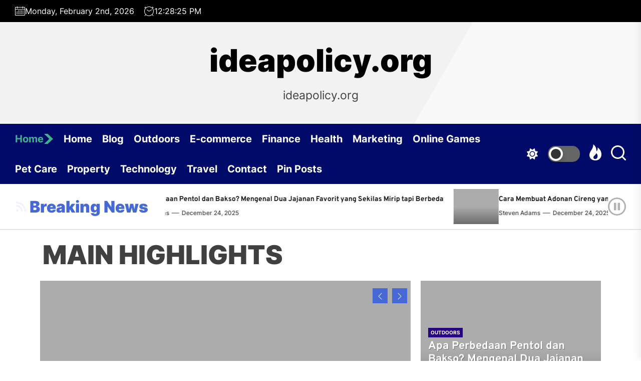

--- FILE ---
content_type: text/html; charset=UTF-8
request_url: https://ideapolicy.org/
body_size: 20443
content:
<!DOCTYPE html>
<html class="no-js" lang="en-US">

<head>
    <meta charset="UTF-8">
    <meta name="viewport" content="width=device-width, initial-scale=1.0">
    <link rel="profile" href="https://gmpg.org/xfn/11">
    <meta name='robots' content='index, follow, max-image-preview:large, max-snippet:-1, max-video-preview:-1' />

	<!-- This site is optimized with the Yoast SEO plugin v26.9-RC1 - https://yoast.com/product/yoast-seo-wordpress/ -->
	<title>ideapolicy.org - ideapolicy.org</title>
	<meta name="description" content="Tagline" />
	<link rel="canonical" href="https://ideapolicy.org/" />
	<meta property="og:locale" content="en_US" />
	<meta property="og:type" content="website" />
	<meta property="og:title" content="ideapolicy.org" />
	<meta property="og:description" content="Tagline" />
	<meta property="og:url" content="https://ideapolicy.org/" />
	<meta property="og:site_name" content="ideapolicy.org" />
	<meta name="twitter:card" content="summary_large_image" />
	<script type="application/ld+json" class="yoast-schema-graph">{"@context":"https://schema.org","@graph":[{"@type":"CollectionPage","@id":"https://ideapolicy.org/","url":"https://ideapolicy.org/","name":"ideapolicy.org - ideapolicy.org","isPartOf":{"@id":"https://ideapolicy.org/#website"},"description":"Tagline","breadcrumb":{"@id":"https://ideapolicy.org/#breadcrumb"},"inLanguage":"en-US"},{"@type":"BreadcrumbList","@id":"https://ideapolicy.org/#breadcrumb","itemListElement":[{"@type":"ListItem","position":1,"name":"Home"}]},{"@type":"WebSite","@id":"https://ideapolicy.org/#website","url":"https://ideapolicy.org/","name":"ideapolicy.org","description":"ideapolicy.org","potentialAction":[{"@type":"SearchAction","target":{"@type":"EntryPoint","urlTemplate":"https://ideapolicy.org/?s={search_term_string}"},"query-input":{"@type":"PropertyValueSpecification","valueRequired":true,"valueName":"search_term_string"}}],"inLanguage":"en-US"}]}</script>
	<!-- / Yoast SEO plugin. -->


<link rel="alternate" type="application/rss+xml" title="ideapolicy.org &raquo; Feed" href="https://ideapolicy.org/feed/" />
<link rel="alternate" type="application/rss+xml" title="ideapolicy.org &raquo; Comments Feed" href="https://ideapolicy.org/comments/feed/" />
<style id='wp-img-auto-sizes-contain-inline-css'>
img:is([sizes=auto i],[sizes^="auto," i]){contain-intrinsic-size:3000px 1500px}
/*# sourceURL=wp-img-auto-sizes-contain-inline-css */
</style>
<style id='wp-emoji-styles-inline-css'>

	img.wp-smiley, img.emoji {
		display: inline !important;
		border: none !important;
		box-shadow: none !important;
		height: 1em !important;
		width: 1em !important;
		margin: 0 0.07em !important;
		vertical-align: -0.1em !important;
		background: none !important;
		padding: 0 !important;
	}
/*# sourceURL=wp-emoji-styles-inline-css */
</style>
<style id='wp-block-library-inline-css'>
:root{--wp-block-synced-color:#7a00df;--wp-block-synced-color--rgb:122,0,223;--wp-bound-block-color:var(--wp-block-synced-color);--wp-editor-canvas-background:#ddd;--wp-admin-theme-color:#007cba;--wp-admin-theme-color--rgb:0,124,186;--wp-admin-theme-color-darker-10:#006ba1;--wp-admin-theme-color-darker-10--rgb:0,107,160.5;--wp-admin-theme-color-darker-20:#005a87;--wp-admin-theme-color-darker-20--rgb:0,90,135;--wp-admin-border-width-focus:2px}@media (min-resolution:192dpi){:root{--wp-admin-border-width-focus:1.5px}}.wp-element-button{cursor:pointer}:root .has-very-light-gray-background-color{background-color:#eee}:root .has-very-dark-gray-background-color{background-color:#313131}:root .has-very-light-gray-color{color:#eee}:root .has-very-dark-gray-color{color:#313131}:root .has-vivid-green-cyan-to-vivid-cyan-blue-gradient-background{background:linear-gradient(135deg,#00d084,#0693e3)}:root .has-purple-crush-gradient-background{background:linear-gradient(135deg,#34e2e4,#4721fb 50%,#ab1dfe)}:root .has-hazy-dawn-gradient-background{background:linear-gradient(135deg,#faaca8,#dad0ec)}:root .has-subdued-olive-gradient-background{background:linear-gradient(135deg,#fafae1,#67a671)}:root .has-atomic-cream-gradient-background{background:linear-gradient(135deg,#fdd79a,#004a59)}:root .has-nightshade-gradient-background{background:linear-gradient(135deg,#330968,#31cdcf)}:root .has-midnight-gradient-background{background:linear-gradient(135deg,#020381,#2874fc)}:root{--wp--preset--font-size--normal:16px;--wp--preset--font-size--huge:42px}.has-regular-font-size{font-size:1em}.has-larger-font-size{font-size:2.625em}.has-normal-font-size{font-size:var(--wp--preset--font-size--normal)}.has-huge-font-size{font-size:var(--wp--preset--font-size--huge)}.has-text-align-center{text-align:center}.has-text-align-left{text-align:left}.has-text-align-right{text-align:right}.has-fit-text{white-space:nowrap!important}#end-resizable-editor-section{display:none}.aligncenter{clear:both}.items-justified-left{justify-content:flex-start}.items-justified-center{justify-content:center}.items-justified-right{justify-content:flex-end}.items-justified-space-between{justify-content:space-between}.screen-reader-text{border:0;clip-path:inset(50%);height:1px;margin:-1px;overflow:hidden;padding:0;position:absolute;width:1px;word-wrap:normal!important}.screen-reader-text:focus{background-color:#ddd;clip-path:none;color:#444;display:block;font-size:1em;height:auto;left:5px;line-height:normal;padding:15px 23px 14px;text-decoration:none;top:5px;width:auto;z-index:100000}html :where(.has-border-color){border-style:solid}html :where([style*=border-top-color]){border-top-style:solid}html :where([style*=border-right-color]){border-right-style:solid}html :where([style*=border-bottom-color]){border-bottom-style:solid}html :where([style*=border-left-color]){border-left-style:solid}html :where([style*=border-width]){border-style:solid}html :where([style*=border-top-width]){border-top-style:solid}html :where([style*=border-right-width]){border-right-style:solid}html :where([style*=border-bottom-width]){border-bottom-style:solid}html :where([style*=border-left-width]){border-left-style:solid}html :where(img[class*=wp-image-]){height:auto;max-width:100%}:where(figure){margin:0 0 1em}html :where(.is-position-sticky){--wp-admin--admin-bar--position-offset:var(--wp-admin--admin-bar--height,0px)}@media screen and (max-width:600px){html :where(.is-position-sticky){--wp-admin--admin-bar--position-offset:0px}}

/*# sourceURL=wp-block-library-inline-css */
</style><style id='global-styles-inline-css'>
:root{--wp--preset--aspect-ratio--square: 1;--wp--preset--aspect-ratio--4-3: 4/3;--wp--preset--aspect-ratio--3-4: 3/4;--wp--preset--aspect-ratio--3-2: 3/2;--wp--preset--aspect-ratio--2-3: 2/3;--wp--preset--aspect-ratio--16-9: 16/9;--wp--preset--aspect-ratio--9-16: 9/16;--wp--preset--color--black: #000000;--wp--preset--color--cyan-bluish-gray: #abb8c3;--wp--preset--color--white: #ffffff;--wp--preset--color--pale-pink: #f78da7;--wp--preset--color--vivid-red: #cf2e2e;--wp--preset--color--luminous-vivid-orange: #ff6900;--wp--preset--color--luminous-vivid-amber: #fcb900;--wp--preset--color--light-green-cyan: #7bdcb5;--wp--preset--color--vivid-green-cyan: #00d084;--wp--preset--color--pale-cyan-blue: #8ed1fc;--wp--preset--color--vivid-cyan-blue: #0693e3;--wp--preset--color--vivid-purple: #9b51e0;--wp--preset--gradient--vivid-cyan-blue-to-vivid-purple: linear-gradient(135deg,rgb(6,147,227) 0%,rgb(155,81,224) 100%);--wp--preset--gradient--light-green-cyan-to-vivid-green-cyan: linear-gradient(135deg,rgb(122,220,180) 0%,rgb(0,208,130) 100%);--wp--preset--gradient--luminous-vivid-amber-to-luminous-vivid-orange: linear-gradient(135deg,rgb(252,185,0) 0%,rgb(255,105,0) 100%);--wp--preset--gradient--luminous-vivid-orange-to-vivid-red: linear-gradient(135deg,rgb(255,105,0) 0%,rgb(207,46,46) 100%);--wp--preset--gradient--very-light-gray-to-cyan-bluish-gray: linear-gradient(135deg,rgb(238,238,238) 0%,rgb(169,184,195) 100%);--wp--preset--gradient--cool-to-warm-spectrum: linear-gradient(135deg,rgb(74,234,220) 0%,rgb(151,120,209) 20%,rgb(207,42,186) 40%,rgb(238,44,130) 60%,rgb(251,105,98) 80%,rgb(254,248,76) 100%);--wp--preset--gradient--blush-light-purple: linear-gradient(135deg,rgb(255,206,236) 0%,rgb(152,150,240) 100%);--wp--preset--gradient--blush-bordeaux: linear-gradient(135deg,rgb(254,205,165) 0%,rgb(254,45,45) 50%,rgb(107,0,62) 100%);--wp--preset--gradient--luminous-dusk: linear-gradient(135deg,rgb(255,203,112) 0%,rgb(199,81,192) 50%,rgb(65,88,208) 100%);--wp--preset--gradient--pale-ocean: linear-gradient(135deg,rgb(255,245,203) 0%,rgb(182,227,212) 50%,rgb(51,167,181) 100%);--wp--preset--gradient--electric-grass: linear-gradient(135deg,rgb(202,248,128) 0%,rgb(113,206,126) 100%);--wp--preset--gradient--midnight: linear-gradient(135deg,rgb(2,3,129) 0%,rgb(40,116,252) 100%);--wp--preset--font-size--small: 13px;--wp--preset--font-size--medium: 20px;--wp--preset--font-size--large: 36px;--wp--preset--font-size--x-large: 42px;--wp--preset--spacing--20: 0.44rem;--wp--preset--spacing--30: 0.67rem;--wp--preset--spacing--40: 1rem;--wp--preset--spacing--50: 1.5rem;--wp--preset--spacing--60: 2.25rem;--wp--preset--spacing--70: 3.38rem;--wp--preset--spacing--80: 5.06rem;--wp--preset--shadow--natural: 6px 6px 9px rgba(0, 0, 0, 0.2);--wp--preset--shadow--deep: 12px 12px 50px rgba(0, 0, 0, 0.4);--wp--preset--shadow--sharp: 6px 6px 0px rgba(0, 0, 0, 0.2);--wp--preset--shadow--outlined: 6px 6px 0px -3px rgb(255, 255, 255), 6px 6px rgb(0, 0, 0);--wp--preset--shadow--crisp: 6px 6px 0px rgb(0, 0, 0);}:where(.is-layout-flex){gap: 0.5em;}:where(.is-layout-grid){gap: 0.5em;}body .is-layout-flex{display: flex;}.is-layout-flex{flex-wrap: wrap;align-items: center;}.is-layout-flex > :is(*, div){margin: 0;}body .is-layout-grid{display: grid;}.is-layout-grid > :is(*, div){margin: 0;}:where(.wp-block-columns.is-layout-flex){gap: 2em;}:where(.wp-block-columns.is-layout-grid){gap: 2em;}:where(.wp-block-post-template.is-layout-flex){gap: 1.25em;}:where(.wp-block-post-template.is-layout-grid){gap: 1.25em;}.has-black-color{color: var(--wp--preset--color--black) !important;}.has-cyan-bluish-gray-color{color: var(--wp--preset--color--cyan-bluish-gray) !important;}.has-white-color{color: var(--wp--preset--color--white) !important;}.has-pale-pink-color{color: var(--wp--preset--color--pale-pink) !important;}.has-vivid-red-color{color: var(--wp--preset--color--vivid-red) !important;}.has-luminous-vivid-orange-color{color: var(--wp--preset--color--luminous-vivid-orange) !important;}.has-luminous-vivid-amber-color{color: var(--wp--preset--color--luminous-vivid-amber) !important;}.has-light-green-cyan-color{color: var(--wp--preset--color--light-green-cyan) !important;}.has-vivid-green-cyan-color{color: var(--wp--preset--color--vivid-green-cyan) !important;}.has-pale-cyan-blue-color{color: var(--wp--preset--color--pale-cyan-blue) !important;}.has-vivid-cyan-blue-color{color: var(--wp--preset--color--vivid-cyan-blue) !important;}.has-vivid-purple-color{color: var(--wp--preset--color--vivid-purple) !important;}.has-black-background-color{background-color: var(--wp--preset--color--black) !important;}.has-cyan-bluish-gray-background-color{background-color: var(--wp--preset--color--cyan-bluish-gray) !important;}.has-white-background-color{background-color: var(--wp--preset--color--white) !important;}.has-pale-pink-background-color{background-color: var(--wp--preset--color--pale-pink) !important;}.has-vivid-red-background-color{background-color: var(--wp--preset--color--vivid-red) !important;}.has-luminous-vivid-orange-background-color{background-color: var(--wp--preset--color--luminous-vivid-orange) !important;}.has-luminous-vivid-amber-background-color{background-color: var(--wp--preset--color--luminous-vivid-amber) !important;}.has-light-green-cyan-background-color{background-color: var(--wp--preset--color--light-green-cyan) !important;}.has-vivid-green-cyan-background-color{background-color: var(--wp--preset--color--vivid-green-cyan) !important;}.has-pale-cyan-blue-background-color{background-color: var(--wp--preset--color--pale-cyan-blue) !important;}.has-vivid-cyan-blue-background-color{background-color: var(--wp--preset--color--vivid-cyan-blue) !important;}.has-vivid-purple-background-color{background-color: var(--wp--preset--color--vivid-purple) !important;}.has-black-border-color{border-color: var(--wp--preset--color--black) !important;}.has-cyan-bluish-gray-border-color{border-color: var(--wp--preset--color--cyan-bluish-gray) !important;}.has-white-border-color{border-color: var(--wp--preset--color--white) !important;}.has-pale-pink-border-color{border-color: var(--wp--preset--color--pale-pink) !important;}.has-vivid-red-border-color{border-color: var(--wp--preset--color--vivid-red) !important;}.has-luminous-vivid-orange-border-color{border-color: var(--wp--preset--color--luminous-vivid-orange) !important;}.has-luminous-vivid-amber-border-color{border-color: var(--wp--preset--color--luminous-vivid-amber) !important;}.has-light-green-cyan-border-color{border-color: var(--wp--preset--color--light-green-cyan) !important;}.has-vivid-green-cyan-border-color{border-color: var(--wp--preset--color--vivid-green-cyan) !important;}.has-pale-cyan-blue-border-color{border-color: var(--wp--preset--color--pale-cyan-blue) !important;}.has-vivid-cyan-blue-border-color{border-color: var(--wp--preset--color--vivid-cyan-blue) !important;}.has-vivid-purple-border-color{border-color: var(--wp--preset--color--vivid-purple) !important;}.has-vivid-cyan-blue-to-vivid-purple-gradient-background{background: var(--wp--preset--gradient--vivid-cyan-blue-to-vivid-purple) !important;}.has-light-green-cyan-to-vivid-green-cyan-gradient-background{background: var(--wp--preset--gradient--light-green-cyan-to-vivid-green-cyan) !important;}.has-luminous-vivid-amber-to-luminous-vivid-orange-gradient-background{background: var(--wp--preset--gradient--luminous-vivid-amber-to-luminous-vivid-orange) !important;}.has-luminous-vivid-orange-to-vivid-red-gradient-background{background: var(--wp--preset--gradient--luminous-vivid-orange-to-vivid-red) !important;}.has-very-light-gray-to-cyan-bluish-gray-gradient-background{background: var(--wp--preset--gradient--very-light-gray-to-cyan-bluish-gray) !important;}.has-cool-to-warm-spectrum-gradient-background{background: var(--wp--preset--gradient--cool-to-warm-spectrum) !important;}.has-blush-light-purple-gradient-background{background: var(--wp--preset--gradient--blush-light-purple) !important;}.has-blush-bordeaux-gradient-background{background: var(--wp--preset--gradient--blush-bordeaux) !important;}.has-luminous-dusk-gradient-background{background: var(--wp--preset--gradient--luminous-dusk) !important;}.has-pale-ocean-gradient-background{background: var(--wp--preset--gradient--pale-ocean) !important;}.has-electric-grass-gradient-background{background: var(--wp--preset--gradient--electric-grass) !important;}.has-midnight-gradient-background{background: var(--wp--preset--gradient--midnight) !important;}.has-small-font-size{font-size: var(--wp--preset--font-size--small) !important;}.has-medium-font-size{font-size: var(--wp--preset--font-size--medium) !important;}.has-large-font-size{font-size: var(--wp--preset--font-size--large) !important;}.has-x-large-font-size{font-size: var(--wp--preset--font-size--x-large) !important;}
/*# sourceURL=global-styles-inline-css */
</style>

<style id='classic-theme-styles-inline-css'>
/*! This file is auto-generated */
.wp-block-button__link{color:#fff;background-color:#32373c;border-radius:9999px;box-shadow:none;text-decoration:none;padding:calc(.667em + 2px) calc(1.333em + 2px);font-size:1.125em}.wp-block-file__button{background:#32373c;color:#fff;text-decoration:none}
/*# sourceURL=/wp-includes/css/classic-themes.min.css */
</style>
<link rel='stylesheet' id='tranzly-css' href='https://ideapolicy.org/wp-content/plugins/tranzly/includes/assets/css/tranzly.css?ver=2.0.0' media='all' />
<link rel='stylesheet' id='dashicons-css' href='https://ideapolicy.org/wp-includes/css/dashicons.min.css?ver=6.9' media='all' />
<link rel='stylesheet' id='admin-bar-css' href='https://ideapolicy.org/wp-includes/css/admin-bar.min.css?ver=6.9' media='all' />
<style id='admin-bar-inline-css'>

    /* Hide CanvasJS credits for P404 charts specifically */
    #p404RedirectChart .canvasjs-chart-credit {
        display: none !important;
    }
    
    #p404RedirectChart canvas {
        border-radius: 6px;
    }

    .p404-redirect-adminbar-weekly-title {
        font-weight: bold;
        font-size: 14px;
        color: #fff;
        margin-bottom: 6px;
    }

    #wpadminbar #wp-admin-bar-p404_free_top_button .ab-icon:before {
        content: "\f103";
        color: #dc3545;
        top: 3px;
    }
    
    #wp-admin-bar-p404_free_top_button .ab-item {
        min-width: 80px !important;
        padding: 0px !important;
    }
    
    /* Ensure proper positioning and z-index for P404 dropdown */
    .p404-redirect-adminbar-dropdown-wrap { 
        min-width: 0; 
        padding: 0;
        position: static !important;
    }
    
    #wpadminbar #wp-admin-bar-p404_free_top_button_dropdown {
        position: static !important;
    }
    
    #wpadminbar #wp-admin-bar-p404_free_top_button_dropdown .ab-item {
        padding: 0 !important;
        margin: 0 !important;
    }
    
    .p404-redirect-dropdown-container {
        min-width: 340px;
        padding: 18px 18px 12px 18px;
        background: #23282d !important;
        color: #fff;
        border-radius: 12px;
        box-shadow: 0 8px 32px rgba(0,0,0,0.25);
        margin-top: 10px;
        position: relative !important;
        z-index: 999999 !important;
        display: block !important;
        border: 1px solid #444;
    }
    
    /* Ensure P404 dropdown appears on hover */
    #wpadminbar #wp-admin-bar-p404_free_top_button .p404-redirect-dropdown-container { 
        display: none !important;
    }
    
    #wpadminbar #wp-admin-bar-p404_free_top_button:hover .p404-redirect-dropdown-container { 
        display: block !important;
    }
    
    #wpadminbar #wp-admin-bar-p404_free_top_button:hover #wp-admin-bar-p404_free_top_button_dropdown .p404-redirect-dropdown-container {
        display: block !important;
    }
    
    .p404-redirect-card {
        background: #2c3338;
        border-radius: 8px;
        padding: 18px 18px 12px 18px;
        box-shadow: 0 2px 8px rgba(0,0,0,0.07);
        display: flex;
        flex-direction: column;
        align-items: flex-start;
        border: 1px solid #444;
    }
    
    .p404-redirect-btn {
        display: inline-block;
        background: #dc3545;
        color: #fff !important;
        font-weight: bold;
        padding: 5px 22px;
        border-radius: 8px;
        text-decoration: none;
        font-size: 17px;
        transition: background 0.2s, box-shadow 0.2s;
        margin-top: 8px;
        box-shadow: 0 2px 8px rgba(220,53,69,0.15);
        text-align: center;
        line-height: 1.6;
    }
    
    .p404-redirect-btn:hover {
        background: #c82333;
        color: #fff !important;
        box-shadow: 0 4px 16px rgba(220,53,69,0.25);
    }
    
    /* Prevent conflicts with other admin bar dropdowns */
    #wpadminbar .ab-top-menu > li:hover > .ab-item,
    #wpadminbar .ab-top-menu > li.hover > .ab-item {
        z-index: auto;
    }
    
    #wpadminbar #wp-admin-bar-p404_free_top_button:hover > .ab-item {
        z-index: 999998 !important;
    }
    
/*# sourceURL=admin-bar-inline-css */
</style>
<link rel='stylesheet' id='contact-form-7-css' href='https://ideapolicy.org/wp-content/plugins/contact-form-7/includes/css/styles.css?ver=6.1.4' media='all' />
<link rel='stylesheet' id='PageBuilderSandwich-css' href='https://ideapolicy.org/wp-content/plugins/page-builder-sandwich/page_builder_sandwich/css/style.min.css?ver=4.5.8' media='all' />
<link rel='stylesheet' id='wp-show-posts-css' href='https://ideapolicy.org/wp-content/plugins/wp-show-posts/css/wp-show-posts-min.css?ver=1.1.6' media='all' />
<link rel='stylesheet' id='mahalo-google-fonts-css' href='https://ideapolicy.org/wp-content/fonts/d8e8986e0e58140aaec48cf453b455ea.css?ver=1.0.13' media='all' />
<link rel='stylesheet' id='sidr-nav-css' href='https://ideapolicy.org/wp-content/themes/mahalo/assets/lib/sidr/css/jquery.sidr.dark.css?ver=6.9' media='all' />
<link rel='stylesheet' id='slider-pro-css' href='https://ideapolicy.org/wp-content/themes/mahalo/assets/lib/slider-pro/css/slider-pro.min.css?ver=6.9' media='all' />
<link rel='stylesheet' id='slick-css' href='https://ideapolicy.org/wp-content/themes/mahalo/assets/lib/slick/css/slick.min.css?ver=6.9' media='all' />
<link rel='stylesheet' id='mahalo-style-css' href='https://ideapolicy.org/wp-content/themes/mahalo/style.css?ver=1.0.13' media='all' />
<link rel='stylesheet' id='booster-extension-social-icons-css' href='https://ideapolicy.org/wp-content/plugins/booster-extension/assets/css/social-icons.min.css?ver=6.9' media='all' />
<link rel='stylesheet' id='booster-extension-style-css' href='https://ideapolicy.org/wp-content/plugins/booster-extension/assets/css/style.css?ver=6.9' media='all' />
<script src="https://ideapolicy.org/wp-includes/js/jquery/jquery.min.js?ver=3.7.1" id="jquery-core-js"></script>
<script src="https://ideapolicy.org/wp-includes/js/jquery/jquery-migrate.min.js?ver=3.4.1" id="jquery-migrate-js"></script>
<script id="tranzly-js-extra">
var tranzly_plugin_vars = {"ajaxurl":"https://ideapolicy.org/wp-admin/admin-ajax.php","plugin_url":"https://ideapolicy.org/wp-content/plugins/tranzly/includes/","site_url":"https://ideapolicy.org"};
//# sourceURL=tranzly-js-extra
</script>
<script src="https://ideapolicy.org/wp-content/plugins/tranzly/includes/assets/js/tranzly.js?ver=2.0.0" id="tranzly-js"></script>
<script id="PageBuilderSandwich-js-extra">
var pbsFrontendParams = {"theme_name":"mahalo","map_api_key":""};
//# sourceURL=PageBuilderSandwich-js-extra
</script>
<script src="https://ideapolicy.org/wp-content/plugins/page-builder-sandwich/page_builder_sandwich/js/min/frontend-min.js?ver=4.5.8" id="PageBuilderSandwich-js"></script>
<link rel="https://api.w.org/" href="https://ideapolicy.org/wp-json/" /><link rel="EditURI" type="application/rsd+xml" title="RSD" href="https://ideapolicy.org/xmlrpc.php?rsd" />
<meta name="generator" content="WordPress 6.9" />

		<script>
			document.documentElement.className = document.documentElement.className.replace('no-js', 'js');
		</script>

<style type='text/css' media='all'>
    .site-logo .custom-logo-link{
    max-width:  300px;
    }

    @media (min-width: 1200px) {
        .header-titles .custom-logo-name{
        font-size: 62px;
        }
    }

    .custom-background .theme-block .theme-block-title .block-title,
    .custom-background .widget .widget-title,
    .custom-background .sidr,
    .custom-background .theme-ticker-area,
    .custom-background .header-searchbar-inner,
    .custom-background .offcanvas-wraper,
    .custom-background .booster-block .be-author-details .be-author-wrapper,
    .custom-background .theme-block .theme-block-title .block-title,
    .custom-background .widget .widget-title{
    background-color: #;
    }

    body, input, select, optgroup, textarea{
    color: #404040;
    }
    </style></head>

<body class="home blog wp-embed-responsive wp-theme-mahalo booster-extension hfeed right-sidebar twp-archive-grid">

<div id="page" class="hfeed site">
    <a class="skip-link screen-reader-text" href="#content">Skip to the content</a>

    
    <header id="site-header" class="theme-header " role="banner">
    
            <div class="header-topbar">
                
                
            <div class="wrapper-fluid header-wrapper">
                <div class="header-item header-item-left">
                                            <div class="header-topbar-item header-topbar-date">
                            <svg class="svg-icon" aria-hidden="true" role="img" focusable="false" xmlns="http://www.w3.org/2000/svg" width="20" height="20" viewBox="0 0 20 20"><path fill="currentColor" d="M18.5 2h-2.5v-0.5c0-0.276-0.224-0.5-0.5-0.5s-0.5 0.224-0.5 0.5v0.5h-10v-0.5c0-0.276-0.224-0.5-0.5-0.5s-0.5 0.224-0.5 0.5v0.5h-2.5c-0.827 0-1.5 0.673-1.5 1.5v14c0 0.827 0.673 1.5 1.5 1.5h17c0.827 0 1.5-0.673 1.5-1.5v-14c0-0.827-0.673-1.5-1.5-1.5zM1.5 3h2.5v1.5c0 0.276 0.224 0.5 0.5 0.5s0.5-0.224 0.5-0.5v-1.5h10v1.5c0 0.276 0.224 0.5 0.5 0.5s0.5-0.224 0.5-0.5v-1.5h2.5c0.276 0 0.5 0.224 0.5 0.5v2.5h-18v-2.5c0-0.276 0.224-0.5 0.5-0.5zM18.5 18h-17c-0.276 0-0.5-0.224-0.5-0.5v-10.5h18v10.5c0 0.276-0.224 0.5-0.5 0.5z"></path><path fill="currentColor" d="M7.5 10h-1c-0.276 0-0.5-0.224-0.5-0.5s0.224-0.5 0.5-0.5h1c0.276 0 0.5 0.224 0.5 0.5s-0.224 0.5-0.5 0.5z"></path><path fill="currentColor" d="M10.5 10h-1c-0.276 0-0.5-0.224-0.5-0.5s0.224-0.5 0.5-0.5h1c0.276 0 0.5 0.224 0.5 0.5s-0.224 0.5-0.5 0.5z"></path><path fill="currentColor" d="M13.5 10h-1c-0.276 0-0.5-0.224-0.5-0.5s0.224-0.5 0.5-0.5h1c0.276 0 0.5 0.224 0.5 0.5s-0.224 0.5-0.5 0.5z"></path><path fill="currentColor" d="M16.5 10h-1c-0.276 0-0.5-0.224-0.5-0.5s0.224-0.5 0.5-0.5h1c0.276 0 0.5 0.224 0.5 0.5s-0.224 0.5-0.5 0.5z"></path><path fill="currentColor" d="M4.5 12h-1c-0.276 0-0.5-0.224-0.5-0.5s0.224-0.5 0.5-0.5h1c0.276 0 0.5 0.224 0.5 0.5s-0.224 0.5-0.5 0.5z"></path><path fill="currentColor" d="M7.5 12h-1c-0.276 0-0.5-0.224-0.5-0.5s0.224-0.5 0.5-0.5h1c0.276 0 0.5 0.224 0.5 0.5s-0.224 0.5-0.5 0.5z"></path><path fill="currentColor" d="M10.5 12h-1c-0.276 0-0.5-0.224-0.5-0.5s0.224-0.5 0.5-0.5h1c0.276 0 0.5 0.224 0.5 0.5s-0.224 0.5-0.5 0.5z"></path><path fill="currentColor" d="M13.5 12h-1c-0.276 0-0.5-0.224-0.5-0.5s0.224-0.5 0.5-0.5h1c0.276 0 0.5 0.224 0.5 0.5s-0.224 0.5-0.5 0.5z"></path><path fill="currentColor" d="M16.5 12h-1c-0.276 0-0.5-0.224-0.5-0.5s0.224-0.5 0.5-0.5h1c0.276 0 0.5 0.224 0.5 0.5s-0.224 0.5-0.5 0.5z"></path><path fill="currentColor" d="M4.5 14h-1c-0.276 0-0.5-0.224-0.5-0.5s0.224-0.5 0.5-0.5h1c0.276 0 0.5 0.224 0.5 0.5s-0.224 0.5-0.5 0.5z"></path><path fill="currentColor" d="M7.5 14h-1c-0.276 0-0.5-0.224-0.5-0.5s0.224-0.5 0.5-0.5h1c0.276 0 0.5 0.224 0.5 0.5s-0.224 0.5-0.5 0.5z"></path><path fill="currentColor" d="M10.5 14h-1c-0.276 0-0.5-0.224-0.5-0.5s0.224-0.5 0.5-0.5h1c0.276 0 0.5 0.224 0.5 0.5s-0.224 0.5-0.5 0.5z"></path><path fill="currentColor" d="M13.5 14h-1c-0.276 0-0.5-0.224-0.5-0.5s0.224-0.5 0.5-0.5h1c0.276 0 0.5 0.224 0.5 0.5s-0.224 0.5-0.5 0.5z"></path><path fill="currentColor" d="M16.5 14h-1c-0.276 0-0.5-0.224-0.5-0.5s0.224-0.5 0.5-0.5h1c0.276 0 0.5 0.224 0.5 0.5s-0.224 0.5-0.5 0.5z"></path><path fill="currentColor" d="M4.5 16h-1c-0.276 0-0.5-0.224-0.5-0.5s0.224-0.5 0.5-0.5h1c0.276 0 0.5 0.224 0.5 0.5s-0.224 0.5-0.5 0.5z"></path><path fill="currentColor" d="M7.5 16h-1c-0.276 0-0.5-0.224-0.5-0.5s0.224-0.5 0.5-0.5h1c0.276 0 0.5 0.224 0.5 0.5s-0.224 0.5-0.5 0.5z"></path><path fill="currentColor" d="M10.5 16h-1c-0.276 0-0.5-0.224-0.5-0.5s0.224-0.5 0.5-0.5h1c0.276 0 0.5 0.224 0.5 0.5s-0.224 0.5-0.5 0.5z"></path><path fill="currentColor" d="M13.5 16h-1c-0.276 0-0.5-0.224-0.5-0.5s0.224-0.5 0.5-0.5h1c0.276 0 0.5 0.224 0.5 0.5s-0.224 0.5-0.5 0.5z"></path><path fill="currentColor" d="M16.5 16h-1c-0.276 0-0.5-0.224-0.5-0.5s0.224-0.5 0.5-0.5h1c0.276 0 0.5 0.224 0.5 0.5s-0.224 0.5-0.5 0.5z"></path></svg>                            Monday, February 2nd, 2026                        </div>
                                                                <div class="header-topbar-item header-topbar-clock">
                            <svg class="svg-icon" aria-hidden="true" role="img" focusable="false" xmlns="http://www.w3.org/2000/svg" width="20" height="20" viewBox="0 0 20 20"><path fill="currentColor" d="M16.32 17.113c1.729-1.782 2.68-4.124 2.68-6.613 0-2.37-0.862-4.608-2.438-6.355l0.688-0.688 0.647 0.646c0.098 0.098 0.226 0.146 0.353 0.146s0.256-0.049 0.353-0.146c0.195-0.195 0.195-0.512 0-0.707l-2-2c-0.195-0.195-0.512-0.195-0.707 0s-0.195 0.512 0 0.707l0.647 0.646-0.688 0.688c-1.747-1.576-3.985-2.438-6.355-2.438s-4.608 0.862-6.355 2.438l-0.688-0.688 0.646-0.646c0.195-0.195 0.195-0.512 0-0.707s-0.512-0.195-0.707 0l-2 2c-0.195 0.195-0.195 0.512 0 0.707 0.098 0.098 0.226 0.146 0.354 0.146s0.256-0.049 0.354-0.146l0.646-0.646 0.688 0.688c-1.576 1.747-2.438 3.985-2.438 6.355 0 2.489 0.951 4.831 2.68 6.613l-2.034 2.034c-0.195 0.195-0.195 0.512 0 0.707 0.098 0.098 0.226 0.147 0.354 0.147s0.256-0.049 0.354-0.147l2.060-2.059c1.705 1.428 3.836 2.206 6.087 2.206s4.382-0.778 6.087-2.206l2.059 2.059c0.098 0.098 0.226 0.147 0.354 0.147s0.256-0.049 0.353-0.147c0.195-0.195 0.195-0.512 0-0.707l-2.034-2.034zM1 10.5c0-4.687 3.813-8.5 8.5-8.5s8.5 3.813 8.5 8.5c0 4.687-3.813 8.5-8.5 8.5s-8.5-3.813-8.5-8.5z"></path><path fill="currentColor" d="M15.129 7.25c-0.138-0.239-0.444-0.321-0.683-0.183l-4.92 2.841-3.835-2.685c-0.226-0.158-0.538-0.103-0.696 0.123s-0.103 0.538 0.123 0.696l4.096 2.868c0.001 0.001 0.002 0.001 0.002 0.002 0.009 0.006 0.018 0.012 0.027 0.017 0.002 0.001 0.004 0.003 0.006 0.004 0.009 0.005 0.018 0.010 0.027 0.015 0.002 0.001 0.004 0.002 0.006 0.003 0.010 0.005 0.020 0.009 0.031 0.014 0.006 0.003 0.013 0.005 0.019 0.007 0.004 0.001 0.008 0.003 0.013 0.005 0.007 0.002 0.014 0.004 0.021 0.006 0.004 0.001 0.008 0.002 0.012 0.003 0.007 0.002 0.014 0.003 0.022 0.005 0.004 0.001 0.008 0.002 0.012 0.002 0.007 0.001 0.014 0.002 0.021 0.003 0.005 0.001 0.010 0.001 0.015 0.002 0.006 0.001 0.012 0.001 0.018 0.002 0.009 0.001 0.018 0.001 0.027 0.001 0.002 0 0.004 0 0.006 0 0 0 0-0 0-0s0 0 0.001 0c0.019 0 0.037-0.001 0.056-0.003 0.001-0 0.002-0 0.003-0 0.018-0.002 0.036-0.005 0.054-0.010 0.002-0 0.003-0.001 0.005-0.001 0.017-0.004 0.034-0.009 0.050-0.015 0.003-0.001 0.006-0.002 0.008-0.003 0.016-0.006 0.031-0.012 0.046-0.020 0.004-0.002 0.007-0.004 0.011-0.006 0.005-0.003 0.011-0.005 0.016-0.008l5.196-3c0.239-0.138 0.321-0.444 0.183-0.683z"></path></svg>                            <div id="twp-time-clock"></div>
                        </div>
                                    </div>


                <div class="header-item header-item-right">
                    
                </div>
            </div>
        
            </div>

            <div class="header-mainbar  " >
        <div class="wrapper-fluid header-wrapper header-promo-layout_1">
            <div class="header-item header-item-center">
                <div class="header-titles">
                    <h1 class="site-title"><a href="https://ideapolicy.org/" class="custom-logo-name">ideapolicy.org</a></h1><div class="site-description"><span>ideapolicy.org</span></div><!-- .site-description -->                </div>
            </div>
                        <div class="theme-header-prom header-item header-item-center">
                            </div>

                    </div>
    </div>
    <div id="theme-navigation" class="header-navbar">
        <div class="wrapper-fluid header-wrapper">
            <div class="header-item header-item-left">
                                <div class="site-navigation">
                    <nav class="primary-menu-wrapper" aria-label="Horizontal" role="navigation">
                        <ul class="primary-menu theme-menu">
                            <li class="theme-at-home"><a title="Home" href="https://ideapolicy.org">Home<svg class="svg-icon" aria-hidden="true" role="img" focusable="false" xmlns="http://www.w3.org/2000/svg" width="20" height="20" viewBox="0 0 30 30"><path fill="currentColor" d="M17.09 15l-3.333-3.333L1.675 0h10.833L28.34 15 12.507 30H1.675l12.083-11.665L17.09 15z" /></svg></a></li><li id=menu-item-14 class="menu-item menu-item-type-post_type menu-item-object-page menu-item-home menu-item-14"><a href="https://ideapolicy.org/home/">Home</a></li><li id=menu-item-17 class="menu-item menu-item-type-post_type menu-item-object-page current_page_parent menu-item-17"><a href="https://ideapolicy.org/blog/">Blog</a></li><li id=menu-item-19 class="menu-item menu-item-type-taxonomy menu-item-object-category menu-item-19"><a href="https://ideapolicy.org/category/outdoors/">Outdoors</a></li><li id=menu-item-20 class="menu-item menu-item-type-taxonomy menu-item-object-category menu-item-20"><a href="https://ideapolicy.org/category/e-commerce/">E-commerce</a></li><li id=menu-item-21 class="menu-item menu-item-type-taxonomy menu-item-object-category menu-item-21"><a href="https://ideapolicy.org/category/finance/">Finance</a></li><li id=menu-item-22 class="menu-item menu-item-type-taxonomy menu-item-object-category menu-item-22"><a href="https://ideapolicy.org/category/health/">Health</a></li><li id=menu-item-23 class="menu-item menu-item-type-taxonomy menu-item-object-category menu-item-23"><a href="https://ideapolicy.org/category/marketing/">Marketing</a></li><li id=menu-item-24 class="menu-item menu-item-type-taxonomy menu-item-object-category menu-item-24"><a href="https://ideapolicy.org/category/online-games/">Online Games</a></li><li id=menu-item-25 class="menu-item menu-item-type-taxonomy menu-item-object-category menu-item-25"><a href="https://ideapolicy.org/category/pet-care/">Pet Care</a></li><li id=menu-item-26 class="menu-item menu-item-type-taxonomy menu-item-object-category menu-item-26"><a href="https://ideapolicy.org/category/property/">Property</a></li><li id=menu-item-27 class="menu-item menu-item-type-taxonomy menu-item-object-category menu-item-27"><a href="https://ideapolicy.org/category/technology/">Technology</a></li><li id=menu-item-28 class="menu-item menu-item-type-taxonomy menu-item-object-category menu-item-28"><a href="https://ideapolicy.org/category/travel/">Travel</a></li><li id=menu-item-11 class="menu-item menu-item-type-post_type menu-item-object-page menu-item-11"><a href="https://ideapolicy.org/contact/">Contact</a></li><li id=menu-item-48 class="menu-item menu-item-type-post_type menu-item-object-page menu-item-48"><a href="https://ideapolicy.org/be-pin-posts/">Pin Posts</a></li>                        </ul>

                    </nav>
                </div>
            </div>
            <div class="header-item header-item-right">
                        <div class="navbar-controls hide-no-js">
                        <button type="button" class="navbar-control theme-colormode-switcher">
                <span class="navbar-control-trigger" tabindex="-1">
                    <span class="mode-icon-change"></span>
                    <span id="mode-icon-switch"></span>
                </span>
            </button>
                                    <button type="button" class="navbar-control navbar-control-trending-news">
                    <span class="navbar-control-trigger" tabindex="-1">
                        <svg class="svg-icon" aria-hidden="true" role="img" focusable="false" xmlns="http://www.w3.org/2000/svg" width="22" height="22" viewBox="0 0 24 24"><path fill="currentColor" d="M8.625 0c.61 7.189-5.625 9.664-5.625 15.996 0 4.301 3.069 7.972 9 8.004 5.931.032 9-4.414 9-8.956 0-4.141-2.062-8.046-5.952-10.474.924 2.607-.306 4.988-1.501 5.808.07-3.337-1.125-8.289-4.922-10.378zm4.711 13c3.755 3.989 1.449 9-1.567 9-1.835 0-2.779-1.265-2.769-2.577.019-2.433 2.737-2.435 4.336-6.423z" /></svg>                    </span>
                </button>
            
            <button type="button" class="navbar-control navbar-control-search">
                <span class="navbar-control-trigger" tabindex="-1"><svg class="svg-icon" aria-hidden="true" role="img" focusable="false" xmlns="http://www.w3.org/2000/svg" width="18" height="18" viewBox="0 0 20 20"><path fill="currentColor" d="M1148.0319,95.6176858 L1151.70711,99.2928932 C1152.09763,99.6834175 1152.09763,100.316582 1151.70711,100.707107 C1151.31658,101.097631 1150.68342,101.097631 1150.29289,100.707107 L1146.61769,97.0318993 C1145.07801,98.2635271 1143.12501,99 1141,99 C1136.02944,99 1132,94.9705627 1132,90 C1132,85.0294372 1136.02944,81 1141,81 C1145.97056,81 1150,85.0294372 1150,90 C1150,92.1250137 1149.26353,94.078015 1148.0319,95.6176858 Z M1146.04139,94.8563911 C1147.25418,93.5976949 1148,91.8859456 1148,90 C1148,86.1340067 1144.86599,83 1141,83 C1137.13401,83 1134,86.1340067 1134,90 C1134,93.8659933 1137.13401,97 1141,97 C1142.88595,97 1144.59769,96.2541764 1145.85639,95.0413859 C1145.88271,95.0071586 1145.91154,94.9742441 1145.94289,94.9428932 C1145.97424,94.9115423 1146.00716,94.8827083 1146.04139,94.8563911 Z" transform="translate(-1132 -81)" /></svg></span>
            </button>

            <button type="button" class="navbar-control navbar-control-offcanvas">
                <span class="navbar-control-trigger" tabindex="-1">
                    <span class="navbar-control-info">
                        <span class="navbar-control-label">
                            Menu                        </span>
                        <span class="navbar-control-icon">
                            <svg class="svg-icon" aria-hidden="true" role="img" focusable="false" xmlns="http://www.w3.org/2000/svg" width="20" height="20" viewBox="0 0 20 20"><path fill="currentColor" d="M1 3v2h18V3zm0 8h18V9H1zm0 6h18v-2H1z" /></svg>                        </span>
                    </span>
                </span>
            </button>

        </div>

                </div>
        </div>
        
            <div class="trending-news-main-wrap">
               <div class="wrapper-fluid">
                    <div class="column-row">
                        <a href="javascript:void(0)" class="mahalo-skip-link-start"></a>

                        <div class="column column-12">
                            <button type="button" id="trending-collapse" class="theme-aria-button">
                                <span class="btn__content">
                                <svg class="svg-icon" aria-hidden="true" role="img" focusable="false" xmlns="http://www.w3.org/2000/svg" width="16" height="16" viewBox="0 0 16 16"><polygon fill="currentColor" fill-rule="evenodd" points="6.852 7.649 .399 1.195 1.445 .149 7.899 6.602 14.352 .149 15.399 1.195 8.945 7.649 15.399 14.102 14.352 15.149 7.899 8.695 1.445 15.149 .399 14.102" /></svg>                                    </span>
                            </button>
                        </div>

                                                    <div class="column column-4 column-sm-6 column-xs-12">

                                <article id="theme-post-85" class="news-article mb-20 post-85 post type-post status-publish format-standard hentry category-outdoors">
                                    <div class="column-row column-row-small">

                                        
                                        <div class="column column-12">
                                            <div class="article-content">

                                                <h3 class="entry-title entry-title-small">
                                                    <a href="https://ideapolicy.org/apa-perbedaan-pentol-dan-bakso-mengenal-dua-jajanan-favorit-yang-sekilas-mirip-tapi-berbeda/" tabindex="0" rel="bookmark" title="Apa Perbedaan Pentol dan Bakso? Mengenal Dua Jajanan Favorit yang Sekilas Mirip tapi Berbeda">Apa Perbedaan Pentol dan Bakso? Mengenal Dua Jajanan Favorit yang Sekilas Mirip tapi Berbeda</a>
                                                </h3>

                                                <div class="entry-meta">
                                                    <div class="entry-meta-item entry-meta-date"><span class="entry-meta-icon calendar-icon"> <svg class="svg-icon" aria-hidden="true" role="img" focusable="false" xmlns="http://www.w3.org/2000/svg" width="20" height="20" viewBox="0 0 20 20"><path fill="currentColor" d="M4.60069444,4.09375 L3.25,4.09375 C2.47334957,4.09375 1.84375,4.72334957 1.84375,5.5 L1.84375,7.26736111 L16.15625,7.26736111 L16.15625,5.5 C16.15625,4.72334957 15.5266504,4.09375 14.75,4.09375 L13.3993056,4.09375 L13.3993056,4.55555556 C13.3993056,5.02154581 13.0215458,5.39930556 12.5555556,5.39930556 C12.0895653,5.39930556 11.7118056,5.02154581 11.7118056,4.55555556 L11.7118056,4.09375 L6.28819444,4.09375 L6.28819444,4.55555556 C6.28819444,5.02154581 5.9104347,5.39930556 5.44444444,5.39930556 C4.97845419,5.39930556 4.60069444,5.02154581 4.60069444,4.55555556 L4.60069444,4.09375 Z M6.28819444,2.40625 L11.7118056,2.40625 L11.7118056,1 C11.7118056,0.534009742 12.0895653,0.15625 12.5555556,0.15625 C13.0215458,0.15625 13.3993056,0.534009742 13.3993056,1 L13.3993056,2.40625 L14.75,2.40625 C16.4586309,2.40625 17.84375,3.79136906 17.84375,5.5 L17.84375,15.875 C17.84375,17.5836309 16.4586309,18.96875 14.75,18.96875 L3.25,18.96875 C1.54136906,18.96875 0.15625,17.5836309 0.15625,15.875 L0.15625,5.5 C0.15625,3.79136906 1.54136906,2.40625 3.25,2.40625 L4.60069444,2.40625 L4.60069444,1 C4.60069444,0.534009742 4.97845419,0.15625 5.44444444,0.15625 C5.9104347,0.15625 6.28819444,0.534009742 6.28819444,1 L6.28819444,2.40625 Z M1.84375,8.95486111 L1.84375,15.875 C1.84375,16.6516504 2.47334957,17.28125 3.25,17.28125 L14.75,17.28125 C15.5266504,17.28125 16.15625,16.6516504 16.15625,15.875 L16.15625,8.95486111 L1.84375,8.95486111 Z" /></svg></span><a href="https://ideapolicy.org/2025/12/24/" rel="bookmark"><time class="entry-date published" datetime="2025-12-24T08:08:31+00:00">December 24, 2025</time><time class="updated" datetime="2025-12-24T08:08:32+00:00">December 24, 2025</time></a></div>                                                </div>

                                            </div>
                                        </div>

                                    </div>
                                </article>
                            </div>
                                                        <div class="column column-4 column-sm-6 column-xs-12">

                                <article id="theme-post-83" class="news-article mb-20 post-83 post type-post status-publish format-standard hentry category-outdoors">
                                    <div class="column-row column-row-small">

                                        
                                        <div class="column column-12">
                                            <div class="article-content">

                                                <h3 class="entry-title entry-title-small">
                                                    <a href="https://ideapolicy.org/cara-membuat-adonan-cireng-yang-kenyal-dan-tidak-alot-lengkap-untuk-pemula/" tabindex="0" rel="bookmark" title="Cara Membuat Adonan Cireng yang Kenyal dan Tidak Alot, Lengkap untuk Pemula">Cara Membuat Adonan Cireng yang Kenyal dan Tidak Alot, Lengkap untuk Pemula</a>
                                                </h3>

                                                <div class="entry-meta">
                                                    <div class="entry-meta-item entry-meta-date"><span class="entry-meta-icon calendar-icon"> <svg class="svg-icon" aria-hidden="true" role="img" focusable="false" xmlns="http://www.w3.org/2000/svg" width="20" height="20" viewBox="0 0 20 20"><path fill="currentColor" d="M4.60069444,4.09375 L3.25,4.09375 C2.47334957,4.09375 1.84375,4.72334957 1.84375,5.5 L1.84375,7.26736111 L16.15625,7.26736111 L16.15625,5.5 C16.15625,4.72334957 15.5266504,4.09375 14.75,4.09375 L13.3993056,4.09375 L13.3993056,4.55555556 C13.3993056,5.02154581 13.0215458,5.39930556 12.5555556,5.39930556 C12.0895653,5.39930556 11.7118056,5.02154581 11.7118056,4.55555556 L11.7118056,4.09375 L6.28819444,4.09375 L6.28819444,4.55555556 C6.28819444,5.02154581 5.9104347,5.39930556 5.44444444,5.39930556 C4.97845419,5.39930556 4.60069444,5.02154581 4.60069444,4.55555556 L4.60069444,4.09375 Z M6.28819444,2.40625 L11.7118056,2.40625 L11.7118056,1 C11.7118056,0.534009742 12.0895653,0.15625 12.5555556,0.15625 C13.0215458,0.15625 13.3993056,0.534009742 13.3993056,1 L13.3993056,2.40625 L14.75,2.40625 C16.4586309,2.40625 17.84375,3.79136906 17.84375,5.5 L17.84375,15.875 C17.84375,17.5836309 16.4586309,18.96875 14.75,18.96875 L3.25,18.96875 C1.54136906,18.96875 0.15625,17.5836309 0.15625,15.875 L0.15625,5.5 C0.15625,3.79136906 1.54136906,2.40625 3.25,2.40625 L4.60069444,2.40625 L4.60069444,1 C4.60069444,0.534009742 4.97845419,0.15625 5.44444444,0.15625 C5.9104347,0.15625 6.28819444,0.534009742 6.28819444,1 L6.28819444,2.40625 Z M1.84375,8.95486111 L1.84375,15.875 C1.84375,16.6516504 2.47334957,17.28125 3.25,17.28125 L14.75,17.28125 C15.5266504,17.28125 16.15625,16.6516504 16.15625,15.875 L16.15625,8.95486111 L1.84375,8.95486111 Z" /></svg></span><a href="https://ideapolicy.org/2025/12/24/" rel="bookmark"><time class="entry-date published" datetime="2025-12-24T08:08:04+00:00">December 24, 2025</time><time class="updated" datetime="2025-12-24T08:08:05+00:00">December 24, 2025</time></a></div>                                                </div>

                                            </div>
                                        </div>

                                    </div>
                                </article>
                            </div>
                                                        <div class="column column-4 column-sm-6 column-xs-12">

                                <article id="theme-post-81" class="news-article mb-20 post-81 post type-post status-publish format-standard hentry category-outdoors">
                                    <div class="column-row column-row-small">

                                        
                                        <div class="column column-12">
                                            <div class="article-content">

                                                <h3 class="entry-title entry-title-small">
                                                    <a href="https://ideapolicy.org/bagaimana-cara-membuat-chili-oil-panduan-lengkap-membuat-minyak-cabai-rumahan-yang-aromatik-dan-pedas/" tabindex="0" rel="bookmark" title="Bagaimana Cara Membuat Chili Oil? Panduan Lengkap Membuat Minyak Cabai Rumahan yang Aromatik dan Pedas">Bagaimana Cara Membuat Chili Oil? Panduan Lengkap Membuat Minyak Cabai Rumahan yang Aromatik dan Pedas</a>
                                                </h3>

                                                <div class="entry-meta">
                                                    <div class="entry-meta-item entry-meta-date"><span class="entry-meta-icon calendar-icon"> <svg class="svg-icon" aria-hidden="true" role="img" focusable="false" xmlns="http://www.w3.org/2000/svg" width="20" height="20" viewBox="0 0 20 20"><path fill="currentColor" d="M4.60069444,4.09375 L3.25,4.09375 C2.47334957,4.09375 1.84375,4.72334957 1.84375,5.5 L1.84375,7.26736111 L16.15625,7.26736111 L16.15625,5.5 C16.15625,4.72334957 15.5266504,4.09375 14.75,4.09375 L13.3993056,4.09375 L13.3993056,4.55555556 C13.3993056,5.02154581 13.0215458,5.39930556 12.5555556,5.39930556 C12.0895653,5.39930556 11.7118056,5.02154581 11.7118056,4.55555556 L11.7118056,4.09375 L6.28819444,4.09375 L6.28819444,4.55555556 C6.28819444,5.02154581 5.9104347,5.39930556 5.44444444,5.39930556 C4.97845419,5.39930556 4.60069444,5.02154581 4.60069444,4.55555556 L4.60069444,4.09375 Z M6.28819444,2.40625 L11.7118056,2.40625 L11.7118056,1 C11.7118056,0.534009742 12.0895653,0.15625 12.5555556,0.15625 C13.0215458,0.15625 13.3993056,0.534009742 13.3993056,1 L13.3993056,2.40625 L14.75,2.40625 C16.4586309,2.40625 17.84375,3.79136906 17.84375,5.5 L17.84375,15.875 C17.84375,17.5836309 16.4586309,18.96875 14.75,18.96875 L3.25,18.96875 C1.54136906,18.96875 0.15625,17.5836309 0.15625,15.875 L0.15625,5.5 C0.15625,3.79136906 1.54136906,2.40625 3.25,2.40625 L4.60069444,2.40625 L4.60069444,1 C4.60069444,0.534009742 4.97845419,0.15625 5.44444444,0.15625 C5.9104347,0.15625 6.28819444,0.534009742 6.28819444,1 L6.28819444,2.40625 Z M1.84375,8.95486111 L1.84375,15.875 C1.84375,16.6516504 2.47334957,17.28125 3.25,17.28125 L14.75,17.28125 C15.5266504,17.28125 16.15625,16.6516504 16.15625,15.875 L16.15625,8.95486111 L1.84375,8.95486111 Z" /></svg></span><a href="https://ideapolicy.org/2025/12/24/" rel="bookmark"><time class="entry-date published" datetime="2025-12-24T08:07:46+00:00">December 24, 2025</time><time class="updated" datetime="2025-12-24T08:07:47+00:00">December 24, 2025</time></a></div>                                                </div>

                                            </div>
                                        </div>

                                    </div>
                                </article>
                            </div>
                                                        <div class="column column-4 column-sm-6 column-xs-12">

                                <article id="theme-post-79" class="news-article mb-20 post-79 post type-post status-publish format-standard hentry category-outdoors">
                                    <div class="column-row column-row-small">

                                        
                                        <div class="column column-12">
                                            <div class="article-content">

                                                <h3 class="entry-title entry-title-small">
                                                    <a href="https://ideapolicy.org/apa-perbedaan-dimsum-dan-baso-tahu-mengenal-dua-kuliner-berbahan-tahu-dan-ikan-yang-sering-disamakan/" tabindex="0" rel="bookmark" title="Apa Perbedaan Dimsum dan Baso Tahu? Mengenal Dua Kuliner Berbahan Tahu dan Ikan yang Sering Disamakan">Apa Perbedaan Dimsum dan Baso Tahu? Mengenal Dua Kuliner Berbahan Tahu dan Ikan yang Sering Disamakan</a>
                                                </h3>

                                                <div class="entry-meta">
                                                    <div class="entry-meta-item entry-meta-date"><span class="entry-meta-icon calendar-icon"> <svg class="svg-icon" aria-hidden="true" role="img" focusable="false" xmlns="http://www.w3.org/2000/svg" width="20" height="20" viewBox="0 0 20 20"><path fill="currentColor" d="M4.60069444,4.09375 L3.25,4.09375 C2.47334957,4.09375 1.84375,4.72334957 1.84375,5.5 L1.84375,7.26736111 L16.15625,7.26736111 L16.15625,5.5 C16.15625,4.72334957 15.5266504,4.09375 14.75,4.09375 L13.3993056,4.09375 L13.3993056,4.55555556 C13.3993056,5.02154581 13.0215458,5.39930556 12.5555556,5.39930556 C12.0895653,5.39930556 11.7118056,5.02154581 11.7118056,4.55555556 L11.7118056,4.09375 L6.28819444,4.09375 L6.28819444,4.55555556 C6.28819444,5.02154581 5.9104347,5.39930556 5.44444444,5.39930556 C4.97845419,5.39930556 4.60069444,5.02154581 4.60069444,4.55555556 L4.60069444,4.09375 Z M6.28819444,2.40625 L11.7118056,2.40625 L11.7118056,1 C11.7118056,0.534009742 12.0895653,0.15625 12.5555556,0.15625 C13.0215458,0.15625 13.3993056,0.534009742 13.3993056,1 L13.3993056,2.40625 L14.75,2.40625 C16.4586309,2.40625 17.84375,3.79136906 17.84375,5.5 L17.84375,15.875 C17.84375,17.5836309 16.4586309,18.96875 14.75,18.96875 L3.25,18.96875 C1.54136906,18.96875 0.15625,17.5836309 0.15625,15.875 L0.15625,5.5 C0.15625,3.79136906 1.54136906,2.40625 3.25,2.40625 L4.60069444,2.40625 L4.60069444,1 C4.60069444,0.534009742 4.97845419,0.15625 5.44444444,0.15625 C5.9104347,0.15625 6.28819444,0.534009742 6.28819444,1 L6.28819444,2.40625 Z M1.84375,8.95486111 L1.84375,15.875 C1.84375,16.6516504 2.47334957,17.28125 3.25,17.28125 L14.75,17.28125 C15.5266504,17.28125 16.15625,16.6516504 16.15625,15.875 L16.15625,8.95486111 L1.84375,8.95486111 Z" /></svg></span><a href="https://ideapolicy.org/2025/12/24/" rel="bookmark"><time class="entry-date published updated" datetime="2025-12-24T08:07:24+00:00">December 24, 2025</time></a></div>                                                </div>

                                            </div>
                                        </div>

                                    </div>
                                </article>
                            </div>
                                                        <div class="column column-4 column-sm-6 column-xs-12">

                                <article id="theme-post-77" class="news-article mb-20 post-77 post type-post status-publish format-standard hentry category-outdoors">
                                    <div class="column-row column-row-small">

                                        
                                        <div class="column column-12">
                                            <div class="article-content">

                                                <h3 class="entry-title entry-title-small">
                                                    <a href="https://ideapolicy.org/apa-arti-dari-batagor-dan-bagaimana-membuatnya-mengenal-kuliner-khas-bandung-yang-legendaris/" tabindex="0" rel="bookmark" title="Apa Arti dari Batagor dan Bagaimana Membuatnya? Mengenal Kuliner Khas Bandung yang Legendaris">Apa Arti dari Batagor dan Bagaimana Membuatnya? Mengenal Kuliner Khas Bandung yang Legendaris</a>
                                                </h3>

                                                <div class="entry-meta">
                                                    <div class="entry-meta-item entry-meta-date"><span class="entry-meta-icon calendar-icon"> <svg class="svg-icon" aria-hidden="true" role="img" focusable="false" xmlns="http://www.w3.org/2000/svg" width="20" height="20" viewBox="0 0 20 20"><path fill="currentColor" d="M4.60069444,4.09375 L3.25,4.09375 C2.47334957,4.09375 1.84375,4.72334957 1.84375,5.5 L1.84375,7.26736111 L16.15625,7.26736111 L16.15625,5.5 C16.15625,4.72334957 15.5266504,4.09375 14.75,4.09375 L13.3993056,4.09375 L13.3993056,4.55555556 C13.3993056,5.02154581 13.0215458,5.39930556 12.5555556,5.39930556 C12.0895653,5.39930556 11.7118056,5.02154581 11.7118056,4.55555556 L11.7118056,4.09375 L6.28819444,4.09375 L6.28819444,4.55555556 C6.28819444,5.02154581 5.9104347,5.39930556 5.44444444,5.39930556 C4.97845419,5.39930556 4.60069444,5.02154581 4.60069444,4.55555556 L4.60069444,4.09375 Z M6.28819444,2.40625 L11.7118056,2.40625 L11.7118056,1 C11.7118056,0.534009742 12.0895653,0.15625 12.5555556,0.15625 C13.0215458,0.15625 13.3993056,0.534009742 13.3993056,1 L13.3993056,2.40625 L14.75,2.40625 C16.4586309,2.40625 17.84375,3.79136906 17.84375,5.5 L17.84375,15.875 C17.84375,17.5836309 16.4586309,18.96875 14.75,18.96875 L3.25,18.96875 C1.54136906,18.96875 0.15625,17.5836309 0.15625,15.875 L0.15625,5.5 C0.15625,3.79136906 1.54136906,2.40625 3.25,2.40625 L4.60069444,2.40625 L4.60069444,1 C4.60069444,0.534009742 4.97845419,0.15625 5.44444444,0.15625 C5.9104347,0.15625 6.28819444,0.534009742 6.28819444,1 L6.28819444,2.40625 Z M1.84375,8.95486111 L1.84375,15.875 C1.84375,16.6516504 2.47334957,17.28125 3.25,17.28125 L14.75,17.28125 C15.5266504,17.28125 16.15625,16.6516504 16.15625,15.875 L16.15625,8.95486111 L1.84375,8.95486111 Z" /></svg></span><a href="https://ideapolicy.org/2025/12/24/" rel="bookmark"><time class="entry-date published" datetime="2025-12-24T08:07:03+00:00">December 24, 2025</time><time class="updated" datetime="2025-12-24T08:07:04+00:00">December 24, 2025</time></a></div>                                                </div>

                                            </div>
                                        </div>

                                    </div>
                                </article>
                            </div>
                                                        <div class="column column-4 column-sm-6 column-xs-12">

                                <article id="theme-post-74" class="news-article mb-20 post-74 post type-post status-publish format-standard hentry category-outdoors">
                                    <div class="column-row column-row-small">

                                        
                                        <div class="column column-12">
                                            <div class="article-content">

                                                <h3 class="entry-title entry-title-small">
                                                    <a href="https://ideapolicy.org/memahami-adhd-apa-itu-adhd-adalah-dan-bagaimana-dampaknya-pada-kehidupan-sehari-hari/" tabindex="0" rel="bookmark" title="Memahami ADHD: Apa Itu ADHD adalah dan Bagaimana Dampaknya pada Kehidupan Sehari-hari">Memahami ADHD: Apa Itu ADHD adalah dan Bagaimana Dampaknya pada Kehidupan Sehari-hari</a>
                                                </h3>

                                                <div class="entry-meta">
                                                    <div class="entry-meta-item entry-meta-date"><span class="entry-meta-icon calendar-icon"> <svg class="svg-icon" aria-hidden="true" role="img" focusable="false" xmlns="http://www.w3.org/2000/svg" width="20" height="20" viewBox="0 0 20 20"><path fill="currentColor" d="M4.60069444,4.09375 L3.25,4.09375 C2.47334957,4.09375 1.84375,4.72334957 1.84375,5.5 L1.84375,7.26736111 L16.15625,7.26736111 L16.15625,5.5 C16.15625,4.72334957 15.5266504,4.09375 14.75,4.09375 L13.3993056,4.09375 L13.3993056,4.55555556 C13.3993056,5.02154581 13.0215458,5.39930556 12.5555556,5.39930556 C12.0895653,5.39930556 11.7118056,5.02154581 11.7118056,4.55555556 L11.7118056,4.09375 L6.28819444,4.09375 L6.28819444,4.55555556 C6.28819444,5.02154581 5.9104347,5.39930556 5.44444444,5.39930556 C4.97845419,5.39930556 4.60069444,5.02154581 4.60069444,4.55555556 L4.60069444,4.09375 Z M6.28819444,2.40625 L11.7118056,2.40625 L11.7118056,1 C11.7118056,0.534009742 12.0895653,0.15625 12.5555556,0.15625 C13.0215458,0.15625 13.3993056,0.534009742 13.3993056,1 L13.3993056,2.40625 L14.75,2.40625 C16.4586309,2.40625 17.84375,3.79136906 17.84375,5.5 L17.84375,15.875 C17.84375,17.5836309 16.4586309,18.96875 14.75,18.96875 L3.25,18.96875 C1.54136906,18.96875 0.15625,17.5836309 0.15625,15.875 L0.15625,5.5 C0.15625,3.79136906 1.54136906,2.40625 3.25,2.40625 L4.60069444,2.40625 L4.60069444,1 C4.60069444,0.534009742 4.97845419,0.15625 5.44444444,0.15625 C5.9104347,0.15625 6.28819444,0.534009742 6.28819444,1 L6.28819444,2.40625 Z M1.84375,8.95486111 L1.84375,15.875 C1.84375,16.6516504 2.47334957,17.28125 3.25,17.28125 L14.75,17.28125 C15.5266504,17.28125 16.15625,16.6516504 16.15625,15.875 L16.15625,8.95486111 L1.84375,8.95486111 Z" /></svg></span><a href="https://ideapolicy.org/2025/11/02/" rel="bookmark"><time class="entry-date published" datetime="2025-11-02T14:47:21+00:00">November 2, 2025</time><time class="updated" datetime="2025-11-02T14:47:22+00:00">November 2, 2025</time></a></div>                                                </div>

                                            </div>
                                        </div>

                                    </div>
                                </article>
                            </div>
                                                        <div class="column column-4 column-sm-6 column-xs-12">

                                <article id="theme-post-72" class="news-article mb-20 post-72 post type-post status-publish format-standard hentry category-outdoors">
                                    <div class="column-row column-row-small">

                                        
                                        <div class="column column-12">
                                            <div class="article-content">

                                                <h3 class="entry-title entry-title-small">
                                                    <a href="https://ideapolicy.org/memahami-ptsd-apa-itu-ptsd-adalah-dan-dampaknya-pada-kehidupan-sehari-hari/" tabindex="0" rel="bookmark" title="Memahami PTSD: Apa Itu PTSD adalah dan Dampaknya pada Kehidupan Sehari-hari">Memahami PTSD: Apa Itu PTSD adalah dan Dampaknya pada Kehidupan Sehari-hari</a>
                                                </h3>

                                                <div class="entry-meta">
                                                    <div class="entry-meta-item entry-meta-date"><span class="entry-meta-icon calendar-icon"> <svg class="svg-icon" aria-hidden="true" role="img" focusable="false" xmlns="http://www.w3.org/2000/svg" width="20" height="20" viewBox="0 0 20 20"><path fill="currentColor" d="M4.60069444,4.09375 L3.25,4.09375 C2.47334957,4.09375 1.84375,4.72334957 1.84375,5.5 L1.84375,7.26736111 L16.15625,7.26736111 L16.15625,5.5 C16.15625,4.72334957 15.5266504,4.09375 14.75,4.09375 L13.3993056,4.09375 L13.3993056,4.55555556 C13.3993056,5.02154581 13.0215458,5.39930556 12.5555556,5.39930556 C12.0895653,5.39930556 11.7118056,5.02154581 11.7118056,4.55555556 L11.7118056,4.09375 L6.28819444,4.09375 L6.28819444,4.55555556 C6.28819444,5.02154581 5.9104347,5.39930556 5.44444444,5.39930556 C4.97845419,5.39930556 4.60069444,5.02154581 4.60069444,4.55555556 L4.60069444,4.09375 Z M6.28819444,2.40625 L11.7118056,2.40625 L11.7118056,1 C11.7118056,0.534009742 12.0895653,0.15625 12.5555556,0.15625 C13.0215458,0.15625 13.3993056,0.534009742 13.3993056,1 L13.3993056,2.40625 L14.75,2.40625 C16.4586309,2.40625 17.84375,3.79136906 17.84375,5.5 L17.84375,15.875 C17.84375,17.5836309 16.4586309,18.96875 14.75,18.96875 L3.25,18.96875 C1.54136906,18.96875 0.15625,17.5836309 0.15625,15.875 L0.15625,5.5 C0.15625,3.79136906 1.54136906,2.40625 3.25,2.40625 L4.60069444,2.40625 L4.60069444,1 C4.60069444,0.534009742 4.97845419,0.15625 5.44444444,0.15625 C5.9104347,0.15625 6.28819444,0.534009742 6.28819444,1 L6.28819444,2.40625 Z M1.84375,8.95486111 L1.84375,15.875 C1.84375,16.6516504 2.47334957,17.28125 3.25,17.28125 L14.75,17.28125 C15.5266504,17.28125 16.15625,16.6516504 16.15625,15.875 L16.15625,8.95486111 L1.84375,8.95486111 Z" /></svg></span><a href="https://ideapolicy.org/2025/11/02/" rel="bookmark"><time class="entry-date published updated" datetime="2025-11-02T14:36:17+00:00">November 2, 2025</time></a></div>                                                </div>

                                            </div>
                                        </div>

                                    </div>
                                </article>
                            </div>
                                                        <div class="column column-4 column-sm-6 column-xs-12">

                                <article id="theme-post-70" class="news-article mb-20 post-70 post type-post status-publish format-standard hentry category-outdoors">
                                    <div class="column-row column-row-small">

                                        
                                        <div class="column column-12">
                                            <div class="article-content">

                                                <h3 class="entry-title entry-title-small">
                                                    <a href="https://ideapolicy.org/memahami-lgbt-apa-itu-dan-mengapa-lgbt-adalah-isu-penting-di-masyarakat-saat-ini/" tabindex="0" rel="bookmark" title="Memahami LGBT: Apa Itu dan Mengapa LGBT Adalah Isu Penting di Masyarakat Saat Ini">Memahami LGBT: Apa Itu dan Mengapa LGBT Adalah Isu Penting di Masyarakat Saat Ini</a>
                                                </h3>

                                                <div class="entry-meta">
                                                    <div class="entry-meta-item entry-meta-date"><span class="entry-meta-icon calendar-icon"> <svg class="svg-icon" aria-hidden="true" role="img" focusable="false" xmlns="http://www.w3.org/2000/svg" width="20" height="20" viewBox="0 0 20 20"><path fill="currentColor" d="M4.60069444,4.09375 L3.25,4.09375 C2.47334957,4.09375 1.84375,4.72334957 1.84375,5.5 L1.84375,7.26736111 L16.15625,7.26736111 L16.15625,5.5 C16.15625,4.72334957 15.5266504,4.09375 14.75,4.09375 L13.3993056,4.09375 L13.3993056,4.55555556 C13.3993056,5.02154581 13.0215458,5.39930556 12.5555556,5.39930556 C12.0895653,5.39930556 11.7118056,5.02154581 11.7118056,4.55555556 L11.7118056,4.09375 L6.28819444,4.09375 L6.28819444,4.55555556 C6.28819444,5.02154581 5.9104347,5.39930556 5.44444444,5.39930556 C4.97845419,5.39930556 4.60069444,5.02154581 4.60069444,4.55555556 L4.60069444,4.09375 Z M6.28819444,2.40625 L11.7118056,2.40625 L11.7118056,1 C11.7118056,0.534009742 12.0895653,0.15625 12.5555556,0.15625 C13.0215458,0.15625 13.3993056,0.534009742 13.3993056,1 L13.3993056,2.40625 L14.75,2.40625 C16.4586309,2.40625 17.84375,3.79136906 17.84375,5.5 L17.84375,15.875 C17.84375,17.5836309 16.4586309,18.96875 14.75,18.96875 L3.25,18.96875 C1.54136906,18.96875 0.15625,17.5836309 0.15625,15.875 L0.15625,5.5 C0.15625,3.79136906 1.54136906,2.40625 3.25,2.40625 L4.60069444,2.40625 L4.60069444,1 C4.60069444,0.534009742 4.97845419,0.15625 5.44444444,0.15625 C5.9104347,0.15625 6.28819444,0.534009742 6.28819444,1 L6.28819444,2.40625 Z M1.84375,8.95486111 L1.84375,15.875 C1.84375,16.6516504 2.47334957,17.28125 3.25,17.28125 L14.75,17.28125 C15.5266504,17.28125 16.15625,16.6516504 16.15625,15.875 L16.15625,8.95486111 L1.84375,8.95486111 Z" /></svg></span><a href="https://ideapolicy.org/2025/11/02/" rel="bookmark"><time class="entry-date published updated" datetime="2025-11-02T14:16:30+00:00">November 2, 2025</time></a></div>                                                </div>

                                            </div>
                                        </div>

                                    </div>
                                </article>
                            </div>
                                                        <div class="column column-4 column-sm-6 column-xs-12">

                                <article id="theme-post-67" class="news-article mb-20 post-67 post type-post status-publish format-standard hentry category-outdoors">
                                    <div class="column-row column-row-small">

                                        
                                        <div class="column column-12">
                                            <div class="article-content">

                                                <h3 class="entry-title entry-title-small">
                                                    <a href="https://ideapolicy.org/menelusuri-arti-acab-apa-yang-perlu-anda-ketahui/" tabindex="0" rel="bookmark" title="Menelusuri Arti ACAB: Apa yang Perlu Anda Ketahui?">Menelusuri Arti ACAB: Apa yang Perlu Anda Ketahui?</a>
                                                </h3>

                                                <div class="entry-meta">
                                                    <div class="entry-meta-item entry-meta-date"><span class="entry-meta-icon calendar-icon"> <svg class="svg-icon" aria-hidden="true" role="img" focusable="false" xmlns="http://www.w3.org/2000/svg" width="20" height="20" viewBox="0 0 20 20"><path fill="currentColor" d="M4.60069444,4.09375 L3.25,4.09375 C2.47334957,4.09375 1.84375,4.72334957 1.84375,5.5 L1.84375,7.26736111 L16.15625,7.26736111 L16.15625,5.5 C16.15625,4.72334957 15.5266504,4.09375 14.75,4.09375 L13.3993056,4.09375 L13.3993056,4.55555556 C13.3993056,5.02154581 13.0215458,5.39930556 12.5555556,5.39930556 C12.0895653,5.39930556 11.7118056,5.02154581 11.7118056,4.55555556 L11.7118056,4.09375 L6.28819444,4.09375 L6.28819444,4.55555556 C6.28819444,5.02154581 5.9104347,5.39930556 5.44444444,5.39930556 C4.97845419,5.39930556 4.60069444,5.02154581 4.60069444,4.55555556 L4.60069444,4.09375 Z M6.28819444,2.40625 L11.7118056,2.40625 L11.7118056,1 C11.7118056,0.534009742 12.0895653,0.15625 12.5555556,0.15625 C13.0215458,0.15625 13.3993056,0.534009742 13.3993056,1 L13.3993056,2.40625 L14.75,2.40625 C16.4586309,2.40625 17.84375,3.79136906 17.84375,5.5 L17.84375,15.875 C17.84375,17.5836309 16.4586309,18.96875 14.75,18.96875 L3.25,18.96875 C1.54136906,18.96875 0.15625,17.5836309 0.15625,15.875 L0.15625,5.5 C0.15625,3.79136906 1.54136906,2.40625 3.25,2.40625 L4.60069444,2.40625 L4.60069444,1 C4.60069444,0.534009742 4.97845419,0.15625 5.44444444,0.15625 C5.9104347,0.15625 6.28819444,0.534009742 6.28819444,1 L6.28819444,2.40625 Z M1.84375,8.95486111 L1.84375,15.875 C1.84375,16.6516504 2.47334957,17.28125 3.25,17.28125 L14.75,17.28125 C15.5266504,17.28125 16.15625,16.6516504 16.15625,15.875 L16.15625,8.95486111 L1.84375,8.95486111 Z" /></svg></span><a href="https://ideapolicy.org/2025/11/02/" rel="bookmark"><time class="entry-date published" datetime="2025-11-02T13:49:45+00:00">November 2, 2025</time><time class="updated" datetime="2025-11-02T13:49:46+00:00">November 2, 2025</time></a></div>                                                </div>

                                            </div>
                                        </div>

                                    </div>
                                </article>
                            </div>
                            
                        <a href="javascript:void(0)" class="mahalo-skip-link-end"></a>

                    </div>
               </div>
            </div>

                </div>
</header>


            <div class="header-news-ticker hide-no-js">
                <div class="wrapper-fluid">
                      <div class="column-row">
                          <div class="column column-12 column-sm-12">
                            <div class="theme-ticker-area" dir="ltr">
                                
                                    <div class="theme-ticker-title">
                                        <div class="ticker-title-icon">
                                            <svg class="svg-icon" aria-hidden="true" role="img" focusable="false" xmlns="http://www.w3.org/2000/svg" width="24" height="24" viewBox="0 0 24 24"><path fill="currentColor" d="M2,8.667V12c5.515,0,10,4.485,10,10h3.333C15.333,14.637,9.363,8.667,2,8.667z M2,2v3.333 c9.19,0,16.667,7.477,16.667,16.667H22C22,10.955,13.045,2,2,2z M4.5,17C3.118,17,2,18.12,2,19.5S3.118,22,4.5,22S7,20.88,7,19.5 S5.882,17,4.5,17z"></path></svg>                                        </div>

                                        Breaking News                                    </div>

                                

                                

                                    <div class="ticker-slides theme-ticker-slides theme-ticker-slides-left" data-direction="left">

                                    
                                            <div class="ticker-item">
                                                <article id="theme-post-85" class="news-article news-article-ticker post-85 post type-post status-publish format-standard hentry category-outdoors">
                                                    <div class="img-hover-panel">
                                                        <div class="data-bg data-bg-overlay img-hover-scale" data-background="">
                                                            <a class="img-link" href="https://ideapolicy.org/apa-perbedaan-pentol-dan-bakso-mengenal-dua-jajanan-favorit-yang-sekilas-mirip-tapi-berbeda/" aria-label="Apa Perbedaan Pentol dan Bakso? Mengenal Dua Jajanan Favorit yang Sekilas Mirip tapi Berbeda" tabindex="0"></a>
                                                        </div>
                                                    </div>

                                                    <div class="article-content">
                                                        <h3 class="entry-title entry-title-xsmall">
                                                            <a href="https://ideapolicy.org/apa-perbedaan-pentol-dan-bakso-mengenal-dua-jajanan-favorit-yang-sekilas-mirip-tapi-berbeda/" tabindex="0" rel="bookmark" title="Apa Perbedaan Pentol dan Bakso? Mengenal Dua Jajanan Favorit yang Sekilas Mirip tapi Berbeda">
                                                                Apa Perbedaan Pentol dan Bakso? Mengenal Dua Jajanan Favorit yang Sekilas Mirip tapi Berbeda                                                            </a>
                                                        </h3>
                                                        <div class="entry-meta">
                                                            <div class="entry-meta-item entry-meta-byline"> <a class="url fn n" href="https://ideapolicy.org/author/stevenadams/">Steven Adams</a></div><div class="entry-meta-separator"></div><div class="entry-meta-item entry-meta-date"><a href="https://ideapolicy.org/2025/12/24/" rel="bookmark"><time class="entry-date published" datetime="2025-12-24T08:08:31+00:00">December 24, 2025</time><time class="updated" datetime="2025-12-24T08:08:32+00:00">December 24, 2025</time></a></div>                                                                                                                    </div>
                                                    </div>
                                                </article>
                                            </div>

                                        
                                            <div class="ticker-item">
                                                <article id="theme-post-83" class="news-article news-article-ticker post-83 post type-post status-publish format-standard hentry category-outdoors">
                                                    <div class="img-hover-panel">
                                                        <div class="data-bg data-bg-overlay img-hover-scale" data-background="">
                                                            <a class="img-link" href="https://ideapolicy.org/cara-membuat-adonan-cireng-yang-kenyal-dan-tidak-alot-lengkap-untuk-pemula/" aria-label="Cara Membuat Adonan Cireng yang Kenyal dan Tidak Alot, Lengkap untuk Pemula" tabindex="0"></a>
                                                        </div>
                                                    </div>

                                                    <div class="article-content">
                                                        <h3 class="entry-title entry-title-xsmall">
                                                            <a href="https://ideapolicy.org/cara-membuat-adonan-cireng-yang-kenyal-dan-tidak-alot-lengkap-untuk-pemula/" tabindex="0" rel="bookmark" title="Cara Membuat Adonan Cireng yang Kenyal dan Tidak Alot, Lengkap untuk Pemula">
                                                                Cara Membuat Adonan Cireng yang Kenyal dan Tidak Alot, Lengkap untuk Pemula                                                            </a>
                                                        </h3>
                                                        <div class="entry-meta">
                                                            <div class="entry-meta-item entry-meta-byline"> <a class="url fn n" href="https://ideapolicy.org/author/stevenadams/">Steven Adams</a></div><div class="entry-meta-separator"></div><div class="entry-meta-item entry-meta-date"><a href="https://ideapolicy.org/2025/12/24/" rel="bookmark"><time class="entry-date published" datetime="2025-12-24T08:08:04+00:00">December 24, 2025</time><time class="updated" datetime="2025-12-24T08:08:05+00:00">December 24, 2025</time></a></div>                                                                                                                    </div>
                                                    </div>
                                                </article>
                                            </div>

                                        
                                            <div class="ticker-item">
                                                <article id="theme-post-81" class="news-article news-article-ticker post-81 post type-post status-publish format-standard hentry category-outdoors">
                                                    <div class="img-hover-panel">
                                                        <div class="data-bg data-bg-overlay img-hover-scale" data-background="">
                                                            <a class="img-link" href="https://ideapolicy.org/bagaimana-cara-membuat-chili-oil-panduan-lengkap-membuat-minyak-cabai-rumahan-yang-aromatik-dan-pedas/" aria-label="Bagaimana Cara Membuat Chili Oil? Panduan Lengkap Membuat Minyak Cabai Rumahan yang Aromatik dan Pedas" tabindex="0"></a>
                                                        </div>
                                                    </div>

                                                    <div class="article-content">
                                                        <h3 class="entry-title entry-title-xsmall">
                                                            <a href="https://ideapolicy.org/bagaimana-cara-membuat-chili-oil-panduan-lengkap-membuat-minyak-cabai-rumahan-yang-aromatik-dan-pedas/" tabindex="0" rel="bookmark" title="Bagaimana Cara Membuat Chili Oil? Panduan Lengkap Membuat Minyak Cabai Rumahan yang Aromatik dan Pedas">
                                                                Bagaimana Cara Membuat Chili Oil? Panduan Lengkap Membuat Minyak Cabai Rumahan yang Aromatik dan Pedas                                                            </a>
                                                        </h3>
                                                        <div class="entry-meta">
                                                            <div class="entry-meta-item entry-meta-byline"> <a class="url fn n" href="https://ideapolicy.org/author/stevenadams/">Steven Adams</a></div><div class="entry-meta-separator"></div><div class="entry-meta-item entry-meta-date"><a href="https://ideapolicy.org/2025/12/24/" rel="bookmark"><time class="entry-date published" datetime="2025-12-24T08:07:46+00:00">December 24, 2025</time><time class="updated" datetime="2025-12-24T08:07:47+00:00">December 24, 2025</time></a></div>                                                                                                                    </div>
                                                    </div>
                                                </article>
                                            </div>

                                        
                                            <div class="ticker-item">
                                                <article id="theme-post-79" class="news-article news-article-ticker post-79 post type-post status-publish format-standard hentry category-outdoors">
                                                    <div class="img-hover-panel">
                                                        <div class="data-bg data-bg-overlay img-hover-scale" data-background="">
                                                            <a class="img-link" href="https://ideapolicy.org/apa-perbedaan-dimsum-dan-baso-tahu-mengenal-dua-kuliner-berbahan-tahu-dan-ikan-yang-sering-disamakan/" aria-label="Apa Perbedaan Dimsum dan Baso Tahu? Mengenal Dua Kuliner Berbahan Tahu dan Ikan yang Sering Disamakan" tabindex="0"></a>
                                                        </div>
                                                    </div>

                                                    <div class="article-content">
                                                        <h3 class="entry-title entry-title-xsmall">
                                                            <a href="https://ideapolicy.org/apa-perbedaan-dimsum-dan-baso-tahu-mengenal-dua-kuliner-berbahan-tahu-dan-ikan-yang-sering-disamakan/" tabindex="0" rel="bookmark" title="Apa Perbedaan Dimsum dan Baso Tahu? Mengenal Dua Kuliner Berbahan Tahu dan Ikan yang Sering Disamakan">
                                                                Apa Perbedaan Dimsum dan Baso Tahu? Mengenal Dua Kuliner Berbahan Tahu dan Ikan yang Sering Disamakan                                                            </a>
                                                        </h3>
                                                        <div class="entry-meta">
                                                            <div class="entry-meta-item entry-meta-byline"> <a class="url fn n" href="https://ideapolicy.org/author/stevenadams/">Steven Adams</a></div><div class="entry-meta-separator"></div><div class="entry-meta-item entry-meta-date"><a href="https://ideapolicy.org/2025/12/24/" rel="bookmark"><time class="entry-date published updated" datetime="2025-12-24T08:07:24+00:00">December 24, 2025</time></a></div>                                                                                                                    </div>
                                                    </div>
                                                </article>
                                            </div>

                                        
                                            <div class="ticker-item">
                                                <article id="theme-post-77" class="news-article news-article-ticker post-77 post type-post status-publish format-standard hentry category-outdoors">
                                                    <div class="img-hover-panel">
                                                        <div class="data-bg data-bg-overlay img-hover-scale" data-background="">
                                                            <a class="img-link" href="https://ideapolicy.org/apa-arti-dari-batagor-dan-bagaimana-membuatnya-mengenal-kuliner-khas-bandung-yang-legendaris/" aria-label="Apa Arti dari Batagor dan Bagaimana Membuatnya? Mengenal Kuliner Khas Bandung yang Legendaris" tabindex="0"></a>
                                                        </div>
                                                    </div>

                                                    <div class="article-content">
                                                        <h3 class="entry-title entry-title-xsmall">
                                                            <a href="https://ideapolicy.org/apa-arti-dari-batagor-dan-bagaimana-membuatnya-mengenal-kuliner-khas-bandung-yang-legendaris/" tabindex="0" rel="bookmark" title="Apa Arti dari Batagor dan Bagaimana Membuatnya? Mengenal Kuliner Khas Bandung yang Legendaris">
                                                                Apa Arti dari Batagor dan Bagaimana Membuatnya? Mengenal Kuliner Khas Bandung yang Legendaris                                                            </a>
                                                        </h3>
                                                        <div class="entry-meta">
                                                            <div class="entry-meta-item entry-meta-byline"> <a class="url fn n" href="https://ideapolicy.org/author/stevenadams/">Steven Adams</a></div><div class="entry-meta-separator"></div><div class="entry-meta-item entry-meta-date"><a href="https://ideapolicy.org/2025/12/24/" rel="bookmark"><time class="entry-date published" datetime="2025-12-24T08:07:03+00:00">December 24, 2025</time><time class="updated" datetime="2025-12-24T08:07:04+00:00">December 24, 2025</time></a></div>                                                                                                                    </div>
                                                    </div>
                                                </article>
                                            </div>

                                        
                                            <div class="ticker-item">
                                                <article id="theme-post-74" class="news-article news-article-ticker post-74 post type-post status-publish format-standard hentry category-outdoors">
                                                    <div class="img-hover-panel">
                                                        <div class="data-bg data-bg-overlay img-hover-scale" data-background="">
                                                            <a class="img-link" href="https://ideapolicy.org/memahami-adhd-apa-itu-adhd-adalah-dan-bagaimana-dampaknya-pada-kehidupan-sehari-hari/" aria-label="Memahami ADHD: Apa Itu ADHD adalah dan Bagaimana Dampaknya pada Kehidupan Sehari-hari" tabindex="0"></a>
                                                        </div>
                                                    </div>

                                                    <div class="article-content">
                                                        <h3 class="entry-title entry-title-xsmall">
                                                            <a href="https://ideapolicy.org/memahami-adhd-apa-itu-adhd-adalah-dan-bagaimana-dampaknya-pada-kehidupan-sehari-hari/" tabindex="0" rel="bookmark" title="Memahami ADHD: Apa Itu ADHD adalah dan Bagaimana Dampaknya pada Kehidupan Sehari-hari">
                                                                Memahami ADHD: Apa Itu ADHD adalah dan Bagaimana Dampaknya pada Kehidupan Sehari-hari                                                            </a>
                                                        </h3>
                                                        <div class="entry-meta">
                                                            <div class="entry-meta-item entry-meta-byline"> <a class="url fn n" href="https://ideapolicy.org/author/stevenadams/">Steven Adams</a></div><div class="entry-meta-separator"></div><div class="entry-meta-item entry-meta-date"><a href="https://ideapolicy.org/2025/11/02/" rel="bookmark"><time class="entry-date published" datetime="2025-11-02T14:47:21+00:00">November 2, 2025</time><time class="updated" datetime="2025-11-02T14:47:22+00:00">November 2, 2025</time></a></div>                                                                                                                    </div>
                                                    </div>
                                                </article>
                                            </div>

                                        
                                            <div class="ticker-item">
                                                <article id="theme-post-72" class="news-article news-article-ticker post-72 post type-post status-publish format-standard hentry category-outdoors">
                                                    <div class="img-hover-panel">
                                                        <div class="data-bg data-bg-overlay img-hover-scale" data-background="">
                                                            <a class="img-link" href="https://ideapolicy.org/memahami-ptsd-apa-itu-ptsd-adalah-dan-dampaknya-pada-kehidupan-sehari-hari/" aria-label="Memahami PTSD: Apa Itu PTSD adalah dan Dampaknya pada Kehidupan Sehari-hari" tabindex="0"></a>
                                                        </div>
                                                    </div>

                                                    <div class="article-content">
                                                        <h3 class="entry-title entry-title-xsmall">
                                                            <a href="https://ideapolicy.org/memahami-ptsd-apa-itu-ptsd-adalah-dan-dampaknya-pada-kehidupan-sehari-hari/" tabindex="0" rel="bookmark" title="Memahami PTSD: Apa Itu PTSD adalah dan Dampaknya pada Kehidupan Sehari-hari">
                                                                Memahami PTSD: Apa Itu PTSD adalah dan Dampaknya pada Kehidupan Sehari-hari                                                            </a>
                                                        </h3>
                                                        <div class="entry-meta">
                                                            <div class="entry-meta-item entry-meta-byline"> <a class="url fn n" href="https://ideapolicy.org/author/stevenadams/">Steven Adams</a></div><div class="entry-meta-separator"></div><div class="entry-meta-item entry-meta-date"><a href="https://ideapolicy.org/2025/11/02/" rel="bookmark"><time class="entry-date published updated" datetime="2025-11-02T14:36:17+00:00">November 2, 2025</time></a></div>                                                                                                                    </div>
                                                    </div>
                                                </article>
                                            </div>

                                        
                                            <div class="ticker-item">
                                                <article id="theme-post-70" class="news-article news-article-ticker post-70 post type-post status-publish format-standard hentry category-outdoors">
                                                    <div class="img-hover-panel">
                                                        <div class="data-bg data-bg-overlay img-hover-scale" data-background="">
                                                            <a class="img-link" href="https://ideapolicy.org/memahami-lgbt-apa-itu-dan-mengapa-lgbt-adalah-isu-penting-di-masyarakat-saat-ini/" aria-label="Memahami LGBT: Apa Itu dan Mengapa LGBT Adalah Isu Penting di Masyarakat Saat Ini" tabindex="0"></a>
                                                        </div>
                                                    </div>

                                                    <div class="article-content">
                                                        <h3 class="entry-title entry-title-xsmall">
                                                            <a href="https://ideapolicy.org/memahami-lgbt-apa-itu-dan-mengapa-lgbt-adalah-isu-penting-di-masyarakat-saat-ini/" tabindex="0" rel="bookmark" title="Memahami LGBT: Apa Itu dan Mengapa LGBT Adalah Isu Penting di Masyarakat Saat Ini">
                                                                Memahami LGBT: Apa Itu dan Mengapa LGBT Adalah Isu Penting di Masyarakat Saat Ini                                                            </a>
                                                        </h3>
                                                        <div class="entry-meta">
                                                            <div class="entry-meta-item entry-meta-byline"> <a class="url fn n" href="https://ideapolicy.org/author/stevenadams/">Steven Adams</a></div><div class="entry-meta-separator"></div><div class="entry-meta-item entry-meta-date"><a href="https://ideapolicy.org/2025/11/02/" rel="bookmark"><time class="entry-date published updated" datetime="2025-11-02T14:16:30+00:00">November 2, 2025</time></a></div>                                                                                                                    </div>
                                                    </div>
                                                </article>
                                            </div>

                                        
                                            <div class="ticker-item">
                                                <article id="theme-post-67" class="news-article news-article-ticker post-67 post type-post status-publish format-standard hentry category-outdoors">
                                                    <div class="img-hover-panel">
                                                        <div class="data-bg data-bg-overlay img-hover-scale" data-background="">
                                                            <a class="img-link" href="https://ideapolicy.org/menelusuri-arti-acab-apa-yang-perlu-anda-ketahui/" aria-label="Menelusuri Arti ACAB: Apa yang Perlu Anda Ketahui?" tabindex="0"></a>
                                                        </div>
                                                    </div>

                                                    <div class="article-content">
                                                        <h3 class="entry-title entry-title-xsmall">
                                                            <a href="https://ideapolicy.org/menelusuri-arti-acab-apa-yang-perlu-anda-ketahui/" tabindex="0" rel="bookmark" title="Menelusuri Arti ACAB: Apa yang Perlu Anda Ketahui?">
                                                                Menelusuri Arti ACAB: Apa yang Perlu Anda Ketahui?                                                            </a>
                                                        </h3>
                                                        <div class="entry-meta">
                                                            <div class="entry-meta-item entry-meta-byline"> <a class="url fn n" href="https://ideapolicy.org/author/stevenadams/">Steven Adams</a></div><div class="entry-meta-separator"></div><div class="entry-meta-item entry-meta-date"><a href="https://ideapolicy.org/2025/11/02/" rel="bookmark"><time class="entry-date published" datetime="2025-11-02T13:49:45+00:00">November 2, 2025</time><time class="updated" datetime="2025-11-02T13:49:46+00:00">November 2, 2025</time></a></div>                                                                                                                    </div>
                                                    </div>
                                                </article>
                                            </div>

                                        
                                            <div class="ticker-item">
                                                <article id="theme-post-65" class="news-article news-article-ticker post-65 post type-post status-publish format-standard hentry category-outdoors">
                                                    <div class="img-hover-panel">
                                                        <div class="data-bg data-bg-overlay img-hover-scale" data-background="">
                                                            <a class="img-link" href="https://ideapolicy.org/menelusuri-peran-dan-tanggung-jawab-polisi-india-dalam-menjaga-keamanan-masyarakat/" aria-label="Menelusuri Peran dan Tanggung Jawab Polisi India dalam Menjaga Keamanan Masyarakat" tabindex="0"></a>
                                                        </div>
                                                    </div>

                                                    <div class="article-content">
                                                        <h3 class="entry-title entry-title-xsmall">
                                                            <a href="https://ideapolicy.org/menelusuri-peran-dan-tanggung-jawab-polisi-india-dalam-menjaga-keamanan-masyarakat/" tabindex="0" rel="bookmark" title="Menelusuri Peran dan Tanggung Jawab Polisi India dalam Menjaga Keamanan Masyarakat">
                                                                Menelusuri Peran dan Tanggung Jawab Polisi India dalam Menjaga Keamanan Masyarakat                                                            </a>
                                                        </h3>
                                                        <div class="entry-meta">
                                                            <div class="entry-meta-item entry-meta-byline"> <a class="url fn n" href="https://ideapolicy.org/author/stevenadams/">Steven Adams</a></div><div class="entry-meta-separator"></div><div class="entry-meta-item entry-meta-date"><a href="https://ideapolicy.org/2025/11/02/" rel="bookmark"><time class="entry-date published" datetime="2025-11-02T13:43:03+00:00">November 2, 2025</time><time class="updated" datetime="2025-11-02T13:43:04+00:00">November 2, 2025</time></a></div>                                                                                                                    </div>
                                                    </div>
                                                </article>
                                            </div>

                                                                            </div>


                                    
                                <div class="theme-ticker-controls">
                                    <button class="ticker-controls-btn">
                                        <span class="ticker-controls-icon ticker-controls-pause">
                                            <svg class="svg-icon" aria-hidden="true" role="img" focusable="false" xmlns="http://www.w3.org/2000/svg" width="24" height="24" viewBox="0 0 24 24"><path fill="currentColor" d="M12 2c5.514 0 10 4.486 10 10s-4.486 10-10 10-10-4.486-10-10 4.486-10 10-10zm0-2c-6.627 0-12 5.373-12 12s5.373 12 12 12 12-5.373 12-12-5.373-12-12-12zm-1 17h-3v-10h3v10zm5-10h-3v10h3v-10z" /></svg>                                            <svg class="svg-icon" aria-hidden="true" role="img" focusable="false" xmlns="http://www.w3.org/2000/svg" width="24" height="24" viewBox="0 0 24 24"><path fill="currentColor" d="M12 2c5.514 0 10 4.486 10 10s-4.486 10-10 10-10-4.486-10-10 4.486-10 10-10zm0-2c-6.627 0-12 5.373-12 12s5.373 12 12 12 12-5.373 12-12-5.373-12-12-12zm-3 17v-10l9 5.146-9 4.854z" /></svg>                                        </span>
                                    </button>
                                </div>

                            </div>
                        </div>
                      </div>
                </div>
            </div>

        
    
    <div id="content" class="site-content">
                <div id="theme-block-1" class="theme-block theme-default-banner">
                            <header class="theme-block-header">
                    <div class="theme-block-title">
                        <h2 class="block-title">
                            Main Highlights                        </h2>
                    </div>
                </header>
                        <div class="wrapper">
                <div class="column-row">
                    <div class="column column-8 column-md-12 column-sm-12 mb-sm-15">
                                                    <div class="default-slider-wrapper">
                                                                    <div class="slider-block-navarea">
                                        <button type="button" class="slide-btn slide-btn-small slide-prev-default">
                                            <svg class="svg-icon" aria-hidden="true" role="img" focusable="false" xmlns="http://www.w3.org/2000/svg" width="16" height="16" viewBox="0 0 16 16"><path fill="currentColor" d="M11.354 1.646a.5.5 0 0 1 0 .708L5.707 8l5.647 5.646a.5.5 0 0 1-.708.708l-6-6a.5.5 0 0 1 0-.708l6-6a.5.5 0 0 1 .708 0z" /></path></svg>                                        </button>
                                        <button type="button" class="slide-btn slide-btn-small slide-next-default">
                                            <svg class="svg-icon" aria-hidden="true" role="img" focusable="false" xmlns="http://www.w3.org/2000/svg" width="16" height="16" viewBox="0 0 16 16"><path fill="currentColor" d="M4.646 1.646a.5.5 0 0 1 .708 0l6 6a.5.5 0 0 1 0 .708l-6 6a.5.5 0 0 1-.708-.708L10.293 8 4.646 2.354a.5.5 0 0 1 0-.708z"></path></svg>                                        </button>
                                    </div>
                                                                <div class="theme-default-slide" data-slick='{"autoplay": true, "dots": false, "rtl": false}'>
                                                                            <div class="theme-slider-item">
                                            <article id="theme-post-85" class="news-article news-article-panel post-85 post type-post status-publish format-standard hentry category-outdoors">
                                                <div class="data-bg data-bg-xbig data-bg-overlay img-hover-shine" data-background="">
                                                    <a class="img-link" href="https://ideapolicy.org/apa-perbedaan-pentol-dan-bakso-mengenal-dua-jajanan-favorit-yang-sekilas-mirip-tapi-berbeda/" aria-label="Apa Perbedaan Pentol dan Bakso? Mengenal Dua Jajanan Favorit yang Sekilas Mirip tapi Berbeda" tabindex="0"></a>
                                                </div>
                                                <div class="article-content article-content-overlay">
                                                    <div class="entry-meta">
                                                        <div class="entry-meta-item entry-meta-categories">
                            <a href="https://ideapolicy.org/category/outdoors/"  rel="category tag">
                                Outdoors                            </a>

                        </div>                                                    </div>
                                                    <h2 class="entry-title entry-title-big">
                                                        <a href="https://ideapolicy.org/apa-perbedaan-pentol-dan-bakso-mengenal-dua-jajanan-favorit-yang-sekilas-mirip-tapi-berbeda/" tabindex="0" rel="bookmark" title="Apa Perbedaan Pentol dan Bakso? Mengenal Dua Jajanan Favorit yang Sekilas Mirip tapi Berbeda">
                                                            Apa Perbedaan Pentol dan Bakso? Mengenal Dua Jajanan Favorit yang Sekilas Mirip tapi Berbeda                                                        </a>
                                                    </h2>
                                                    <div class="entry-footer">
                                                        <div class="entry-meta">
                                                            <div class="entry-meta-item entry-meta-byline"> <a class="url fn n" href="https://ideapolicy.org/author/stevenadams/">Steven Adams</a></div><div class="entry-meta-separator"></div><div class="entry-meta-item entry-meta-date"><a href="https://ideapolicy.org/2025/12/24/" rel="bookmark"><time class="entry-date published" datetime="2025-12-24T08:08:31+00:00">December 24, 2025</time><time class="updated" datetime="2025-12-24T08:08:32+00:00">December 24, 2025</time></a></div>                                                                                                                    </div>
                                                    </div>
                                                </div>
                                            </article>
                                        </div>
                                                                            <div class="theme-slider-item">
                                            <article id="theme-post-83" class="news-article news-article-panel post-83 post type-post status-publish format-standard hentry category-outdoors">
                                                <div class="data-bg data-bg-xbig data-bg-overlay img-hover-shine" data-background="">
                                                    <a class="img-link" href="https://ideapolicy.org/cara-membuat-adonan-cireng-yang-kenyal-dan-tidak-alot-lengkap-untuk-pemula/" aria-label="Cara Membuat Adonan Cireng yang Kenyal dan Tidak Alot, Lengkap untuk Pemula" tabindex="0"></a>
                                                </div>
                                                <div class="article-content article-content-overlay">
                                                    <div class="entry-meta">
                                                        <div class="entry-meta-item entry-meta-categories">
                            <a href="https://ideapolicy.org/category/outdoors/"  rel="category tag">
                                Outdoors                            </a>

                        </div>                                                    </div>
                                                    <h2 class="entry-title entry-title-big">
                                                        <a href="https://ideapolicy.org/cara-membuat-adonan-cireng-yang-kenyal-dan-tidak-alot-lengkap-untuk-pemula/" tabindex="0" rel="bookmark" title="Cara Membuat Adonan Cireng yang Kenyal dan Tidak Alot, Lengkap untuk Pemula">
                                                            Cara Membuat Adonan Cireng yang Kenyal dan Tidak Alot, Lengkap untuk Pemula                                                        </a>
                                                    </h2>
                                                    <div class="entry-footer">
                                                        <div class="entry-meta">
                                                            <div class="entry-meta-item entry-meta-byline"> <a class="url fn n" href="https://ideapolicy.org/author/stevenadams/">Steven Adams</a></div><div class="entry-meta-separator"></div><div class="entry-meta-item entry-meta-date"><a href="https://ideapolicy.org/2025/12/24/" rel="bookmark"><time class="entry-date published" datetime="2025-12-24T08:08:04+00:00">December 24, 2025</time><time class="updated" datetime="2025-12-24T08:08:05+00:00">December 24, 2025</time></a></div>                                                                                                                    </div>
                                                    </div>
                                                </div>
                                            </article>
                                        </div>
                                                                            <div class="theme-slider-item">
                                            <article id="theme-post-81" class="news-article news-article-panel post-81 post type-post status-publish format-standard hentry category-outdoors">
                                                <div class="data-bg data-bg-xbig data-bg-overlay img-hover-shine" data-background="">
                                                    <a class="img-link" href="https://ideapolicy.org/bagaimana-cara-membuat-chili-oil-panduan-lengkap-membuat-minyak-cabai-rumahan-yang-aromatik-dan-pedas/" aria-label="Bagaimana Cara Membuat Chili Oil? Panduan Lengkap Membuat Minyak Cabai Rumahan yang Aromatik dan Pedas" tabindex="0"></a>
                                                </div>
                                                <div class="article-content article-content-overlay">
                                                    <div class="entry-meta">
                                                        <div class="entry-meta-item entry-meta-categories">
                            <a href="https://ideapolicy.org/category/outdoors/"  rel="category tag">
                                Outdoors                            </a>

                        </div>                                                    </div>
                                                    <h2 class="entry-title entry-title-big">
                                                        <a href="https://ideapolicy.org/bagaimana-cara-membuat-chili-oil-panduan-lengkap-membuat-minyak-cabai-rumahan-yang-aromatik-dan-pedas/" tabindex="0" rel="bookmark" title="Bagaimana Cara Membuat Chili Oil? Panduan Lengkap Membuat Minyak Cabai Rumahan yang Aromatik dan Pedas">
                                                            Bagaimana Cara Membuat Chili Oil? Panduan Lengkap Membuat Minyak Cabai Rumahan yang Aromatik dan Pedas                                                        </a>
                                                    </h2>
                                                    <div class="entry-footer">
                                                        <div class="entry-meta">
                                                            <div class="entry-meta-item entry-meta-byline"> <a class="url fn n" href="https://ideapolicy.org/author/stevenadams/">Steven Adams</a></div><div class="entry-meta-separator"></div><div class="entry-meta-item entry-meta-date"><a href="https://ideapolicy.org/2025/12/24/" rel="bookmark"><time class="entry-date published" datetime="2025-12-24T08:07:46+00:00">December 24, 2025</time><time class="updated" datetime="2025-12-24T08:07:47+00:00">December 24, 2025</time></a></div>                                                                                                                    </div>
                                                    </div>
                                                </div>
                                            </article>
                                        </div>
                                                                            <div class="theme-slider-item">
                                            <article id="theme-post-79" class="news-article news-article-panel post-79 post type-post status-publish format-standard hentry category-outdoors">
                                                <div class="data-bg data-bg-xbig data-bg-overlay img-hover-shine" data-background="">
                                                    <a class="img-link" href="https://ideapolicy.org/apa-perbedaan-dimsum-dan-baso-tahu-mengenal-dua-kuliner-berbahan-tahu-dan-ikan-yang-sering-disamakan/" aria-label="Apa Perbedaan Dimsum dan Baso Tahu? Mengenal Dua Kuliner Berbahan Tahu dan Ikan yang Sering Disamakan" tabindex="0"></a>
                                                </div>
                                                <div class="article-content article-content-overlay">
                                                    <div class="entry-meta">
                                                        <div class="entry-meta-item entry-meta-categories">
                            <a href="https://ideapolicy.org/category/outdoors/"  rel="category tag">
                                Outdoors                            </a>

                        </div>                                                    </div>
                                                    <h2 class="entry-title entry-title-big">
                                                        <a href="https://ideapolicy.org/apa-perbedaan-dimsum-dan-baso-tahu-mengenal-dua-kuliner-berbahan-tahu-dan-ikan-yang-sering-disamakan/" tabindex="0" rel="bookmark" title="Apa Perbedaan Dimsum dan Baso Tahu? Mengenal Dua Kuliner Berbahan Tahu dan Ikan yang Sering Disamakan">
                                                            Apa Perbedaan Dimsum dan Baso Tahu? Mengenal Dua Kuliner Berbahan Tahu dan Ikan yang Sering Disamakan                                                        </a>
                                                    </h2>
                                                    <div class="entry-footer">
                                                        <div class="entry-meta">
                                                            <div class="entry-meta-item entry-meta-byline"> <a class="url fn n" href="https://ideapolicy.org/author/stevenadams/">Steven Adams</a></div><div class="entry-meta-separator"></div><div class="entry-meta-item entry-meta-date"><a href="https://ideapolicy.org/2025/12/24/" rel="bookmark"><time class="entry-date published updated" datetime="2025-12-24T08:07:24+00:00">December 24, 2025</time></a></div>                                                                                                                    </div>
                                                    </div>
                                                </div>
                                            </article>
                                        </div>
                                                                            <div class="theme-slider-item">
                                            <article id="theme-post-77" class="news-article news-article-panel post-77 post type-post status-publish format-standard hentry category-outdoors">
                                                <div class="data-bg data-bg-xbig data-bg-overlay img-hover-shine" data-background="">
                                                    <a class="img-link" href="https://ideapolicy.org/apa-arti-dari-batagor-dan-bagaimana-membuatnya-mengenal-kuliner-khas-bandung-yang-legendaris/" aria-label="Apa Arti dari Batagor dan Bagaimana Membuatnya? Mengenal Kuliner Khas Bandung yang Legendaris" tabindex="0"></a>
                                                </div>
                                                <div class="article-content article-content-overlay">
                                                    <div class="entry-meta">
                                                        <div class="entry-meta-item entry-meta-categories">
                            <a href="https://ideapolicy.org/category/outdoors/"  rel="category tag">
                                Outdoors                            </a>

                        </div>                                                    </div>
                                                    <h2 class="entry-title entry-title-big">
                                                        <a href="https://ideapolicy.org/apa-arti-dari-batagor-dan-bagaimana-membuatnya-mengenal-kuliner-khas-bandung-yang-legendaris/" tabindex="0" rel="bookmark" title="Apa Arti dari Batagor dan Bagaimana Membuatnya? Mengenal Kuliner Khas Bandung yang Legendaris">
                                                            Apa Arti dari Batagor dan Bagaimana Membuatnya? Mengenal Kuliner Khas Bandung yang Legendaris                                                        </a>
                                                    </h2>
                                                    <div class="entry-footer">
                                                        <div class="entry-meta">
                                                            <div class="entry-meta-item entry-meta-byline"> <a class="url fn n" href="https://ideapolicy.org/author/stevenadams/">Steven Adams</a></div><div class="entry-meta-separator"></div><div class="entry-meta-item entry-meta-date"><a href="https://ideapolicy.org/2025/12/24/" rel="bookmark"><time class="entry-date published" datetime="2025-12-24T08:07:03+00:00">December 24, 2025</time><time class="updated" datetime="2025-12-24T08:07:04+00:00">December 24, 2025</time></a></div>                                                                                                                    </div>
                                                    </div>
                                                </div>
                                            </article>
                                        </div>
                                                                    </div>
                            </div>

                                                </div>
                    <div class="column column-4 column-md-6 column-sm-12 column-xs-12">
                                                                                    <article id="theme-post-85" class="news-article news-article-panel post-85 post type-post status-publish format-standard hentry category-outdoors">
                                    <div class="data-bg data-bg-medium data-bg-overlay img-hover-slide" data-background="">
                                        <a class="img-link" href="https://ideapolicy.org/apa-perbedaan-pentol-dan-bakso-mengenal-dua-jajanan-favorit-yang-sekilas-mirip-tapi-berbeda/" aria-label="Apa Perbedaan Pentol dan Bakso? Mengenal Dua Jajanan Favorit yang Sekilas Mirip tapi Berbeda" tabindex="0"></a>
                                    </div>
                                    <div class="article-content article-content-overlay">
                                        <div class="entry-meta">
                                            <div class="entry-meta-item entry-meta-categories">
                            <a href="https://ideapolicy.org/category/outdoors/"  rel="category tag">
                                Outdoors                            </a>

                        </div>                                        </div>
                                        <h3 class="entry-title entry-title-medium">
                                            <a href="https://ideapolicy.org/apa-perbedaan-pentol-dan-bakso-mengenal-dua-jajanan-favorit-yang-sekilas-mirip-tapi-berbeda/" tabindex="0" rel="bookmark" title="Apa Perbedaan Pentol dan Bakso? Mengenal Dua Jajanan Favorit yang Sekilas Mirip tapi Berbeda">
                                                Apa Perbedaan Pentol dan Bakso? Mengenal Dua Jajanan Favorit yang Sekilas Mirip tapi Berbeda                                            </a>
                                        </h3>
                                        <div class="entry-meta">
                                            <div class="entry-meta-item entry-meta-byline"> <a class="url fn n" href="https://ideapolicy.org/author/stevenadams/">Steven Adams</a></div><div class="entry-meta-separator"></div><div class="entry-meta-item entry-meta-date"><a href="https://ideapolicy.org/2025/12/24/" rel="bookmark"><time class="entry-date published" datetime="2025-12-24T08:08:31+00:00">December 24, 2025</time><time class="updated" datetime="2025-12-24T08:08:32+00:00">December 24, 2025</time></a></div>                                                                                    </div>
                                    </div>
                                </article>
                                                                <article id="theme-post-83" class="news-article news-article-panel post-83 post type-post status-publish format-standard hentry category-outdoors">
                                    <div class="data-bg data-bg-medium data-bg-overlay img-hover-slide" data-background="">
                                        <a class="img-link" href="https://ideapolicy.org/cara-membuat-adonan-cireng-yang-kenyal-dan-tidak-alot-lengkap-untuk-pemula/" aria-label="Cara Membuat Adonan Cireng yang Kenyal dan Tidak Alot, Lengkap untuk Pemula" tabindex="0"></a>
                                    </div>
                                    <div class="article-content article-content-overlay">
                                        <div class="entry-meta">
                                            <div class="entry-meta-item entry-meta-categories">
                            <a href="https://ideapolicy.org/category/outdoors/"  rel="category tag">
                                Outdoors                            </a>

                        </div>                                        </div>
                                        <h3 class="entry-title entry-title-medium">
                                            <a href="https://ideapolicy.org/cara-membuat-adonan-cireng-yang-kenyal-dan-tidak-alot-lengkap-untuk-pemula/" tabindex="0" rel="bookmark" title="Cara Membuat Adonan Cireng yang Kenyal dan Tidak Alot, Lengkap untuk Pemula">
                                                Cara Membuat Adonan Cireng yang Kenyal dan Tidak Alot, Lengkap untuk Pemula                                            </a>
                                        </h3>
                                        <div class="entry-meta">
                                            <div class="entry-meta-item entry-meta-byline"> <a class="url fn n" href="https://ideapolicy.org/author/stevenadams/">Steven Adams</a></div><div class="entry-meta-separator"></div><div class="entry-meta-item entry-meta-date"><a href="https://ideapolicy.org/2025/12/24/" rel="bookmark"><time class="entry-date published" datetime="2025-12-24T08:08:04+00:00">December 24, 2025</time><time class="updated" datetime="2025-12-24T08:08:05+00:00">December 24, 2025</time></a></div>                                                                                    </div>
                                    </div>
                                </article>
                                                                                </div>
                </div>
            </div>
        </div>
                <div id="theme-block-2" class="theme-block theme-block-border theme-bg-1 theme-must-read">

                                    <header class="theme-block-header-alt">
                        <div class="wrapper">
                            <div class="theme-block-title-alt">
                                <h2 class="block-title-alt">
                                    Must Read                                </h2>
                            </div>
                        </div>
                    </header>
                
                <div class="wrapper-fluid">
                    <div class="column-row">
                                                <div class="column column-4 column-sm-12 mb-sm-15">
                            <article id="theme-post-85" class="news-article news-article-inlined post-85 post type-post status-publish format-standard hentry category-outdoors">
                                <div class="data-bg img-hover-slide" data-background="">
                                    <a class="img-link" href="https://ideapolicy.org/apa-perbedaan-pentol-dan-bakso-mengenal-dua-jajanan-favorit-yang-sekilas-mirip-tapi-berbeda/" aria-label="Apa Perbedaan Pentol dan Bakso? Mengenal Dua Jajanan Favorit yang Sekilas Mirip tapi Berbeda" tabindex="0"></a>
                                </div>

                                <div class="article-content">
                                    <div class="entry-meta">
                                        <div class="entry-meta-item entry-meta-categories">
                            <a href="https://ideapolicy.org/category/outdoors/"  rel="category tag">
                                Outdoors                            </a>

                        </div>                                    </div>
                                    <h2 class="entry-title entry-title-small">
                                        <a href="https://ideapolicy.org/apa-perbedaan-pentol-dan-bakso-mengenal-dua-jajanan-favorit-yang-sekilas-mirip-tapi-berbeda/" tabindex="0"
                                           rel="bookmark" title="Apa Perbedaan Pentol dan Bakso? Mengenal Dua Jajanan Favorit yang Sekilas Mirip tapi Berbeda">
                                            Apa Perbedaan Pentol dan Bakso? Mengenal Dua Jajanan Favorit yang Sekilas Mirip tapi Berbeda                                        </a>
                                    </h2>
                                    <div class="entry-footer">
                                        <div class="entry-meta">
                                            <div class="entry-meta-item entry-meta-byline"> <a class="url fn n" href="https://ideapolicy.org/author/stevenadams/">Steven Adams</a></div><div class="entry-meta-separator"></div><div class="entry-meta-item entry-meta-date"><a href="https://ideapolicy.org/2025/12/24/" rel="bookmark"><time class="entry-date published" datetime="2025-12-24T08:08:31+00:00">December 24, 2025</time><time class="updated" datetime="2025-12-24T08:08:32+00:00">December 24, 2025</time></a></div>                                                                                    </div>
                                    </div>
                                </div>
                            </article>
                        </div>
                                                <div class="column column-4 column-sm-12 mb-sm-15">
                            <article id="theme-post-83" class="news-article news-article-inlined post-83 post type-post status-publish format-standard hentry category-outdoors">
                                <div class="data-bg img-hover-slide" data-background="">
                                    <a class="img-link" href="https://ideapolicy.org/cara-membuat-adonan-cireng-yang-kenyal-dan-tidak-alot-lengkap-untuk-pemula/" aria-label="Cara Membuat Adonan Cireng yang Kenyal dan Tidak Alot, Lengkap untuk Pemula" tabindex="0"></a>
                                </div>

                                <div class="article-content">
                                    <div class="entry-meta">
                                        <div class="entry-meta-item entry-meta-categories">
                            <a href="https://ideapolicy.org/category/outdoors/"  rel="category tag">
                                Outdoors                            </a>

                        </div>                                    </div>
                                    <h2 class="entry-title entry-title-small">
                                        <a href="https://ideapolicy.org/cara-membuat-adonan-cireng-yang-kenyal-dan-tidak-alot-lengkap-untuk-pemula/" tabindex="0"
                                           rel="bookmark" title="Cara Membuat Adonan Cireng yang Kenyal dan Tidak Alot, Lengkap untuk Pemula">
                                            Cara Membuat Adonan Cireng yang Kenyal dan Tidak Alot, Lengkap untuk Pemula                                        </a>
                                    </h2>
                                    <div class="entry-footer">
                                        <div class="entry-meta">
                                            <div class="entry-meta-item entry-meta-byline"> <a class="url fn n" href="https://ideapolicy.org/author/stevenadams/">Steven Adams</a></div><div class="entry-meta-separator"></div><div class="entry-meta-item entry-meta-date"><a href="https://ideapolicy.org/2025/12/24/" rel="bookmark"><time class="entry-date published" datetime="2025-12-24T08:08:04+00:00">December 24, 2025</time><time class="updated" datetime="2025-12-24T08:08:05+00:00">December 24, 2025</time></a></div>                                                                                    </div>
                                    </div>
                                </div>
                            </article>
                        </div>
                                                <div class="column column-4 column-sm-12 mb-sm-15">
                            <article id="theme-post-81" class="news-article news-article-inlined post-81 post type-post status-publish format-standard hentry category-outdoors">
                                <div class="data-bg img-hover-slide" data-background="">
                                    <a class="img-link" href="https://ideapolicy.org/bagaimana-cara-membuat-chili-oil-panduan-lengkap-membuat-minyak-cabai-rumahan-yang-aromatik-dan-pedas/" aria-label="Bagaimana Cara Membuat Chili Oil? Panduan Lengkap Membuat Minyak Cabai Rumahan yang Aromatik dan Pedas" tabindex="0"></a>
                                </div>

                                <div class="article-content">
                                    <div class="entry-meta">
                                        <div class="entry-meta-item entry-meta-categories">
                            <a href="https://ideapolicy.org/category/outdoors/"  rel="category tag">
                                Outdoors                            </a>

                        </div>                                    </div>
                                    <h2 class="entry-title entry-title-small">
                                        <a href="https://ideapolicy.org/bagaimana-cara-membuat-chili-oil-panduan-lengkap-membuat-minyak-cabai-rumahan-yang-aromatik-dan-pedas/" tabindex="0"
                                           rel="bookmark" title="Bagaimana Cara Membuat Chili Oil? Panduan Lengkap Membuat Minyak Cabai Rumahan yang Aromatik dan Pedas">
                                            Bagaimana Cara Membuat Chili Oil? Panduan Lengkap Membuat Minyak Cabai Rumahan yang Aromatik dan Pedas                                        </a>
                                    </h2>
                                    <div class="entry-footer">
                                        <div class="entry-meta">
                                            <div class="entry-meta-item entry-meta-byline"> <a class="url fn n" href="https://ideapolicy.org/author/stevenadams/">Steven Adams</a></div><div class="entry-meta-separator"></div><div class="entry-meta-item entry-meta-date"><a href="https://ideapolicy.org/2025/12/24/" rel="bookmark"><time class="entry-date published" datetime="2025-12-24T08:07:46+00:00">December 24, 2025</time><time class="updated" datetime="2025-12-24T08:07:47+00:00">December 24, 2025</time></a></div>                                                                                    </div>
                                    </div>
                                </div>
                            </article>
                        </div>
                                            </div>
                </div>
            </div>
                    <div id="theme-block-7" class="theme-block theme-block-archive">

            <div id="primary" class="content-area">
                <main id="main" class="site-main" role="main">

                        
                            <div class="article-wraper archive-layout archive-layout-grid">
                                
<div class="theme-article-area">
    <article id="post-85" class="news-article news-article-box post-85 post type-post status-publish format-standard hentry category-outdoors">

        
        <div class="post-thumbnail data-bg data-bg-medium" data-background="">
            <a class="img-link" href="https://ideapolicy.org/apa-perbedaan-pentol-dan-bakso-mengenal-dua-jajanan-favorit-yang-sekilas-mirip-tapi-berbeda/" aria-label="Apa Perbedaan Pentol dan Bakso? Mengenal Dua Jajanan Favorit yang Sekilas Mirip tapi Berbeda" tabindex="0"></a>
        </div>

        <div class="post-content">

            <header class="entry-header">

                
                    <div class="entry-meta">

                        <div class="entry-meta-item entry-meta-categories">
                            <a href="https://ideapolicy.org/category/outdoors/"  rel="category tag">
                                Outdoors                            </a>

                        </div>
                    </div>

                                <h2 class="entry-title entry-title-medium">

                    <a href="https://ideapolicy.org/apa-perbedaan-pentol-dan-bakso-mengenal-dua-jajanan-favorit-yang-sekilas-mirip-tapi-berbeda/" rel="bookmark" title="Apa Perbedaan Pentol dan Bakso? Mengenal Dua Jajanan Favorit yang Sekilas Mirip tapi Berbeda">Apa Perbedaan Pentol dan Bakso? Mengenal Dua Jajanan Favorit yang Sekilas Mirip tapi Berbeda</a>

                </h2>

            </header>


            

            <div class="entry-footer">
                <div class="entry-meta">
                    <div class="entry-meta-item entry-meta-byline"> <a class="url fn n" href="https://ideapolicy.org/author/stevenadams/">Steven Adams</a></div><div class="entry-meta-separator"></div><div class="entry-meta-item entry-meta-date"><a href="https://ideapolicy.org/2025/12/24/" rel="bookmark"><time class="entry-date published" datetime="2025-12-24T08:08:31+00:00">December 24, 2025</time><time class="updated" datetime="2025-12-24T08:08:32+00:00">December 24, 2025</time></a></div>                </div>

            </div>

            
        </div>

    </article>
</div>
<div class="theme-article-area">
    <article id="post-83" class="news-article news-article-box post-83 post type-post status-publish format-standard hentry category-outdoors">

        
        <div class="post-thumbnail data-bg data-bg-medium" data-background="">
            <a class="img-link" href="https://ideapolicy.org/cara-membuat-adonan-cireng-yang-kenyal-dan-tidak-alot-lengkap-untuk-pemula/" aria-label="Cara Membuat Adonan Cireng yang Kenyal dan Tidak Alot, Lengkap untuk Pemula" tabindex="0"></a>
        </div>

        <div class="post-content">

            <header class="entry-header">

                
                    <div class="entry-meta">

                        <div class="entry-meta-item entry-meta-categories">
                            <a href="https://ideapolicy.org/category/outdoors/"  rel="category tag">
                                Outdoors                            </a>

                        </div>
                    </div>

                                <h2 class="entry-title entry-title-medium">

                    <a href="https://ideapolicy.org/cara-membuat-adonan-cireng-yang-kenyal-dan-tidak-alot-lengkap-untuk-pemula/" rel="bookmark" title="Cara Membuat Adonan Cireng yang Kenyal dan Tidak Alot, Lengkap untuk Pemula">Cara Membuat Adonan Cireng yang Kenyal dan Tidak Alot, Lengkap untuk Pemula</a>

                </h2>

            </header>


            

            <div class="entry-footer">
                <div class="entry-meta">
                    <div class="entry-meta-item entry-meta-byline"> <a class="url fn n" href="https://ideapolicy.org/author/stevenadams/">Steven Adams</a></div><div class="entry-meta-separator"></div><div class="entry-meta-item entry-meta-date"><a href="https://ideapolicy.org/2025/12/24/" rel="bookmark"><time class="entry-date published" datetime="2025-12-24T08:08:04+00:00">December 24, 2025</time><time class="updated" datetime="2025-12-24T08:08:05+00:00">December 24, 2025</time></a></div>                </div>

            </div>

            
        </div>

    </article>
</div>
<div class="theme-article-area">
    <article id="post-81" class="news-article news-article-box post-81 post type-post status-publish format-standard hentry category-outdoors">

        
        <div class="post-thumbnail data-bg data-bg-medium" data-background="">
            <a class="img-link" href="https://ideapolicy.org/bagaimana-cara-membuat-chili-oil-panduan-lengkap-membuat-minyak-cabai-rumahan-yang-aromatik-dan-pedas/" aria-label="Bagaimana Cara Membuat Chili Oil? Panduan Lengkap Membuat Minyak Cabai Rumahan yang Aromatik dan Pedas" tabindex="0"></a>
        </div>

        <div class="post-content">

            <header class="entry-header">

                
                    <div class="entry-meta">

                        <div class="entry-meta-item entry-meta-categories">
                            <a href="https://ideapolicy.org/category/outdoors/"  rel="category tag">
                                Outdoors                            </a>

                        </div>
                    </div>

                                <h2 class="entry-title entry-title-medium">

                    <a href="https://ideapolicy.org/bagaimana-cara-membuat-chili-oil-panduan-lengkap-membuat-minyak-cabai-rumahan-yang-aromatik-dan-pedas/" rel="bookmark" title="Bagaimana Cara Membuat Chili Oil? Panduan Lengkap Membuat Minyak Cabai Rumahan yang Aromatik dan Pedas">Bagaimana Cara Membuat Chili Oil? Panduan Lengkap Membuat Minyak Cabai Rumahan yang Aromatik dan Pedas</a>

                </h2>

            </header>


            

            <div class="entry-footer">
                <div class="entry-meta">
                    <div class="entry-meta-item entry-meta-byline"> <a class="url fn n" href="https://ideapolicy.org/author/stevenadams/">Steven Adams</a></div><div class="entry-meta-separator"></div><div class="entry-meta-item entry-meta-date"><a href="https://ideapolicy.org/2025/12/24/" rel="bookmark"><time class="entry-date published" datetime="2025-12-24T08:07:46+00:00">December 24, 2025</time><time class="updated" datetime="2025-12-24T08:07:47+00:00">December 24, 2025</time></a></div>                </div>

            </div>

            
        </div>

    </article>
</div>
<div class="theme-article-area">
    <article id="post-79" class="news-article news-article-box post-79 post type-post status-publish format-standard hentry category-outdoors">

        
        <div class="post-thumbnail data-bg data-bg-medium" data-background="">
            <a class="img-link" href="https://ideapolicy.org/apa-perbedaan-dimsum-dan-baso-tahu-mengenal-dua-kuliner-berbahan-tahu-dan-ikan-yang-sering-disamakan/" aria-label="Apa Perbedaan Dimsum dan Baso Tahu? Mengenal Dua Kuliner Berbahan Tahu dan Ikan yang Sering Disamakan" tabindex="0"></a>
        </div>

        <div class="post-content">

            <header class="entry-header">

                
                    <div class="entry-meta">

                        <div class="entry-meta-item entry-meta-categories">
                            <a href="https://ideapolicy.org/category/outdoors/"  rel="category tag">
                                Outdoors                            </a>

                        </div>
                    </div>

                                <h2 class="entry-title entry-title-medium">

                    <a href="https://ideapolicy.org/apa-perbedaan-dimsum-dan-baso-tahu-mengenal-dua-kuliner-berbahan-tahu-dan-ikan-yang-sering-disamakan/" rel="bookmark" title="Apa Perbedaan Dimsum dan Baso Tahu? Mengenal Dua Kuliner Berbahan Tahu dan Ikan yang Sering Disamakan">Apa Perbedaan Dimsum dan Baso Tahu? Mengenal Dua Kuliner Berbahan Tahu dan Ikan yang Sering Disamakan</a>

                </h2>

            </header>


            

            <div class="entry-footer">
                <div class="entry-meta">
                    <div class="entry-meta-item entry-meta-byline"> <a class="url fn n" href="https://ideapolicy.org/author/stevenadams/">Steven Adams</a></div><div class="entry-meta-separator"></div><div class="entry-meta-item entry-meta-date"><a href="https://ideapolicy.org/2025/12/24/" rel="bookmark"><time class="entry-date published updated" datetime="2025-12-24T08:07:24+00:00">December 24, 2025</time></a></div>                </div>

            </div>

            
        </div>

    </article>
</div>
<div class="theme-article-area">
    <article id="post-77" class="news-article news-article-box post-77 post type-post status-publish format-standard hentry category-outdoors">

        
        <div class="post-thumbnail data-bg data-bg-medium" data-background="">
            <a class="img-link" href="https://ideapolicy.org/apa-arti-dari-batagor-dan-bagaimana-membuatnya-mengenal-kuliner-khas-bandung-yang-legendaris/" aria-label="Apa Arti dari Batagor dan Bagaimana Membuatnya? Mengenal Kuliner Khas Bandung yang Legendaris" tabindex="0"></a>
        </div>

        <div class="post-content">

            <header class="entry-header">

                
                    <div class="entry-meta">

                        <div class="entry-meta-item entry-meta-categories">
                            <a href="https://ideapolicy.org/category/outdoors/"  rel="category tag">
                                Outdoors                            </a>

                        </div>
                    </div>

                                <h2 class="entry-title entry-title-medium">

                    <a href="https://ideapolicy.org/apa-arti-dari-batagor-dan-bagaimana-membuatnya-mengenal-kuliner-khas-bandung-yang-legendaris/" rel="bookmark" title="Apa Arti dari Batagor dan Bagaimana Membuatnya? Mengenal Kuliner Khas Bandung yang Legendaris">Apa Arti dari Batagor dan Bagaimana Membuatnya? Mengenal Kuliner Khas Bandung yang Legendaris</a>

                </h2>

            </header>


            

            <div class="entry-footer">
                <div class="entry-meta">
                    <div class="entry-meta-item entry-meta-byline"> <a class="url fn n" href="https://ideapolicy.org/author/stevenadams/">Steven Adams</a></div><div class="entry-meta-separator"></div><div class="entry-meta-item entry-meta-date"><a href="https://ideapolicy.org/2025/12/24/" rel="bookmark"><time class="entry-date published" datetime="2025-12-24T08:07:03+00:00">December 24, 2025</time><time class="updated" datetime="2025-12-24T08:07:04+00:00">December 24, 2025</time></a></div>                </div>

            </div>

            
        </div>

    </article>
</div>
<div class="theme-article-area">
    <article id="post-74" class="news-article news-article-box post-74 post type-post status-publish format-standard hentry category-outdoors">

        
        <div class="post-thumbnail data-bg data-bg-medium" data-background="">
            <a class="img-link" href="https://ideapolicy.org/memahami-adhd-apa-itu-adhd-adalah-dan-bagaimana-dampaknya-pada-kehidupan-sehari-hari/" aria-label="Memahami ADHD: Apa Itu ADHD adalah dan Bagaimana Dampaknya pada Kehidupan Sehari-hari" tabindex="0"></a>
        </div>

        <div class="post-content">

            <header class="entry-header">

                
                    <div class="entry-meta">

                        <div class="entry-meta-item entry-meta-categories">
                            <a href="https://ideapolicy.org/category/outdoors/"  rel="category tag">
                                Outdoors                            </a>

                        </div>
                    </div>

                                <h2 class="entry-title entry-title-medium">

                    <a href="https://ideapolicy.org/memahami-adhd-apa-itu-adhd-adalah-dan-bagaimana-dampaknya-pada-kehidupan-sehari-hari/" rel="bookmark" title="Memahami ADHD: Apa Itu ADHD adalah dan Bagaimana Dampaknya pada Kehidupan Sehari-hari">Memahami ADHD: Apa Itu ADHD adalah dan Bagaimana Dampaknya pada Kehidupan Sehari-hari</a>

                </h2>

            </header>


            

            <div class="entry-footer">
                <div class="entry-meta">
                    <div class="entry-meta-item entry-meta-byline"> <a class="url fn n" href="https://ideapolicy.org/author/stevenadams/">Steven Adams</a></div><div class="entry-meta-separator"></div><div class="entry-meta-item entry-meta-date"><a href="https://ideapolicy.org/2025/11/02/" rel="bookmark"><time class="entry-date published" datetime="2025-11-02T14:47:21+00:00">November 2, 2025</time><time class="updated" datetime="2025-11-02T14:47:22+00:00">November 2, 2025</time></a></div>                </div>

            </div>

            
        </div>

    </article>
</div>
<div class="theme-article-area">
    <article id="post-72" class="news-article news-article-box post-72 post type-post status-publish format-standard hentry category-outdoors">

        
        <div class="post-thumbnail data-bg data-bg-medium" data-background="">
            <a class="img-link" href="https://ideapolicy.org/memahami-ptsd-apa-itu-ptsd-adalah-dan-dampaknya-pada-kehidupan-sehari-hari/" aria-label="Memahami PTSD: Apa Itu PTSD adalah dan Dampaknya pada Kehidupan Sehari-hari" tabindex="0"></a>
        </div>

        <div class="post-content">

            <header class="entry-header">

                
                    <div class="entry-meta">

                        <div class="entry-meta-item entry-meta-categories">
                            <a href="https://ideapolicy.org/category/outdoors/"  rel="category tag">
                                Outdoors                            </a>

                        </div>
                    </div>

                                <h2 class="entry-title entry-title-medium">

                    <a href="https://ideapolicy.org/memahami-ptsd-apa-itu-ptsd-adalah-dan-dampaknya-pada-kehidupan-sehari-hari/" rel="bookmark" title="Memahami PTSD: Apa Itu PTSD adalah dan Dampaknya pada Kehidupan Sehari-hari">Memahami PTSD: Apa Itu PTSD adalah dan Dampaknya pada Kehidupan Sehari-hari</a>

                </h2>

            </header>


            

            <div class="entry-footer">
                <div class="entry-meta">
                    <div class="entry-meta-item entry-meta-byline"> <a class="url fn n" href="https://ideapolicy.org/author/stevenadams/">Steven Adams</a></div><div class="entry-meta-separator"></div><div class="entry-meta-item entry-meta-date"><a href="https://ideapolicy.org/2025/11/02/" rel="bookmark"><time class="entry-date published updated" datetime="2025-11-02T14:36:17+00:00">November 2, 2025</time></a></div>                </div>

            </div>

            
        </div>

    </article>
</div>
<div class="theme-article-area">
    <article id="post-70" class="news-article news-article-box post-70 post type-post status-publish format-standard hentry category-outdoors">

        
        <div class="post-thumbnail data-bg data-bg-medium" data-background="">
            <a class="img-link" href="https://ideapolicy.org/memahami-lgbt-apa-itu-dan-mengapa-lgbt-adalah-isu-penting-di-masyarakat-saat-ini/" aria-label="Memahami LGBT: Apa Itu dan Mengapa LGBT Adalah Isu Penting di Masyarakat Saat Ini" tabindex="0"></a>
        </div>

        <div class="post-content">

            <header class="entry-header">

                
                    <div class="entry-meta">

                        <div class="entry-meta-item entry-meta-categories">
                            <a href="https://ideapolicy.org/category/outdoors/"  rel="category tag">
                                Outdoors                            </a>

                        </div>
                    </div>

                                <h2 class="entry-title entry-title-medium">

                    <a href="https://ideapolicy.org/memahami-lgbt-apa-itu-dan-mengapa-lgbt-adalah-isu-penting-di-masyarakat-saat-ini/" rel="bookmark" title="Memahami LGBT: Apa Itu dan Mengapa LGBT Adalah Isu Penting di Masyarakat Saat Ini">Memahami LGBT: Apa Itu dan Mengapa LGBT Adalah Isu Penting di Masyarakat Saat Ini</a>

                </h2>

            </header>


            

            <div class="entry-footer">
                <div class="entry-meta">
                    <div class="entry-meta-item entry-meta-byline"> <a class="url fn n" href="https://ideapolicy.org/author/stevenadams/">Steven Adams</a></div><div class="entry-meta-separator"></div><div class="entry-meta-item entry-meta-date"><a href="https://ideapolicy.org/2025/11/02/" rel="bookmark"><time class="entry-date published updated" datetime="2025-11-02T14:16:30+00:00">November 2, 2025</time></a></div>                </div>

            </div>

            
        </div>

    </article>
</div>
<div class="theme-article-area">
    <article id="post-67" class="news-article news-article-box post-67 post type-post status-publish format-standard hentry category-outdoors">

        
        <div class="post-thumbnail data-bg data-bg-medium" data-background="">
            <a class="img-link" href="https://ideapolicy.org/menelusuri-arti-acab-apa-yang-perlu-anda-ketahui/" aria-label="Menelusuri Arti ACAB: Apa yang Perlu Anda Ketahui?" tabindex="0"></a>
        </div>

        <div class="post-content">

            <header class="entry-header">

                
                    <div class="entry-meta">

                        <div class="entry-meta-item entry-meta-categories">
                            <a href="https://ideapolicy.org/category/outdoors/"  rel="category tag">
                                Outdoors                            </a>

                        </div>
                    </div>

                                <h2 class="entry-title entry-title-medium">

                    <a href="https://ideapolicy.org/menelusuri-arti-acab-apa-yang-perlu-anda-ketahui/" rel="bookmark" title="Menelusuri Arti ACAB: Apa yang Perlu Anda Ketahui?">Menelusuri Arti ACAB: Apa yang Perlu Anda Ketahui?</a>

                </h2>

            </header>


            

            <div class="entry-footer">
                <div class="entry-meta">
                    <div class="entry-meta-item entry-meta-byline"> <a class="url fn n" href="https://ideapolicy.org/author/stevenadams/">Steven Adams</a></div><div class="entry-meta-separator"></div><div class="entry-meta-item entry-meta-date"><a href="https://ideapolicy.org/2025/11/02/" rel="bookmark"><time class="entry-date published" datetime="2025-11-02T13:49:45+00:00">November 2, 2025</time><time class="updated" datetime="2025-11-02T13:49:46+00:00">November 2, 2025</time></a></div>                </div>

            </div>

            
        </div>

    </article>
</div>
<div class="theme-article-area">
    <article id="post-65" class="news-article news-article-box post-65 post type-post status-publish format-standard hentry category-outdoors">

        
        <div class="post-thumbnail data-bg data-bg-medium" data-background="">
            <a class="img-link" href="https://ideapolicy.org/menelusuri-peran-dan-tanggung-jawab-polisi-india-dalam-menjaga-keamanan-masyarakat/" aria-label="Menelusuri Peran dan Tanggung Jawab Polisi India dalam Menjaga Keamanan Masyarakat" tabindex="0"></a>
        </div>

        <div class="post-content">

            <header class="entry-header">

                
                    <div class="entry-meta">

                        <div class="entry-meta-item entry-meta-categories">
                            <a href="https://ideapolicy.org/category/outdoors/"  rel="category tag">
                                Outdoors                            </a>

                        </div>
                    </div>

                                <h2 class="entry-title entry-title-medium">

                    <a href="https://ideapolicy.org/menelusuri-peran-dan-tanggung-jawab-polisi-india-dalam-menjaga-keamanan-masyarakat/" rel="bookmark" title="Menelusuri Peran dan Tanggung Jawab Polisi India dalam Menjaga Keamanan Masyarakat">Menelusuri Peran dan Tanggung Jawab Polisi India dalam Menjaga Keamanan Masyarakat</a>

                </h2>

            </header>


            

            <div class="entry-footer">
                <div class="entry-meta">
                    <div class="entry-meta-item entry-meta-byline"> <a class="url fn n" href="https://ideapolicy.org/author/stevenadams/">Steven Adams</a></div><div class="entry-meta-separator"></div><div class="entry-meta-item entry-meta-date"><a href="https://ideapolicy.org/2025/11/02/" rel="bookmark"><time class="entry-date published" datetime="2025-11-02T13:43:03+00:00">November 2, 2025</time><time class="updated" datetime="2025-11-02T13:43:04+00:00">November 2, 2025</time></a></div>                </div>

            </div>

            
        </div>

    </article>
</div>
<div class="theme-article-area">
    <article id="post-62" class="news-article news-article-box post-62 post type-post status-publish format-standard hentry category-outdoors">

        
        <div class="post-thumbnail data-bg data-bg-medium" data-background="">
            <a class="img-link" href="https://ideapolicy.org/menjelajahi-keindahan-dan-kebudayaan-atambua-destinasi-tersembunyi-di-nusa-tenggara-timur/" aria-label="Menjelajahi Keindahan dan Kebudayaan Atambua: Destinasi Tersembunyi di Nusa Tenggara Timur" tabindex="0"></a>
        </div>

        <div class="post-content">

            <header class="entry-header">

                
                    <div class="entry-meta">

                        <div class="entry-meta-item entry-meta-categories">
                            <a href="https://ideapolicy.org/category/outdoors/"  rel="category tag">
                                Outdoors                            </a>

                        </div>
                    </div>

                                <h2 class="entry-title entry-title-medium">

                    <a href="https://ideapolicy.org/menjelajahi-keindahan-dan-kebudayaan-atambua-destinasi-tersembunyi-di-nusa-tenggara-timur/" rel="bookmark" title="Menjelajahi Keindahan dan Kebudayaan Atambua: Destinasi Tersembunyi di Nusa Tenggara Timur">Menjelajahi Keindahan dan Kebudayaan Atambua: Destinasi Tersembunyi di Nusa Tenggara Timur</a>

                </h2>

            </header>


            

            <div class="entry-footer">
                <div class="entry-meta">
                    <div class="entry-meta-item entry-meta-byline"> <a class="url fn n" href="https://ideapolicy.org/author/stevenadams/">Steven Adams</a></div><div class="entry-meta-separator"></div><div class="entry-meta-item entry-meta-date"><a href="https://ideapolicy.org/2025/05/31/" rel="bookmark"><time class="entry-date published" datetime="2025-05-31T17:07:11+00:00">May 31, 2025</time><time class="updated" datetime="2025-05-31T17:07:12+00:00">May 31, 2025</time></a></div>                </div>

            </div>

            
        </div>

    </article>
</div>
<div class="theme-article-area">
    <article id="post-60" class="news-article news-article-box post-60 post type-post status-publish format-standard hentry category-outdoors">

        
        <div class="post-thumbnail data-bg data-bg-medium" data-background="">
            <a class="img-link" href="https://ideapolicy.org/keunggulan-emas-antam-investasi-cerdas-untuk-masa-depan-anda/" aria-label="Keunggulan Emas Antam: Investasi Cerdas untuk Masa Depan Anda" tabindex="0"></a>
        </div>

        <div class="post-content">

            <header class="entry-header">

                
                    <div class="entry-meta">

                        <div class="entry-meta-item entry-meta-categories">
                            <a href="https://ideapolicy.org/category/outdoors/"  rel="category tag">
                                Outdoors                            </a>

                        </div>
                    </div>

                                <h2 class="entry-title entry-title-medium">

                    <a href="https://ideapolicy.org/keunggulan-emas-antam-investasi-cerdas-untuk-masa-depan-anda/" rel="bookmark" title="Keunggulan Emas Antam: Investasi Cerdas untuk Masa Depan Anda">Keunggulan Emas Antam: Investasi Cerdas untuk Masa Depan Anda</a>

                </h2>

            </header>


            

            <div class="entry-footer">
                <div class="entry-meta">
                    <div class="entry-meta-item entry-meta-byline"> <a class="url fn n" href="https://ideapolicy.org/author/stevenadams/">Steven Adams</a></div><div class="entry-meta-separator"></div><div class="entry-meta-item entry-meta-date"><a href="https://ideapolicy.org/2025/05/31/" rel="bookmark"><time class="entry-date published" datetime="2025-05-31T16:58:01+00:00">May 31, 2025</time><time class="updated" datetime="2025-05-31T16:58:02+00:00">May 31, 2025</time></a></div>                </div>

            </div>

            
        </div>

    </article>
</div>
<div class="theme-article-area">
    <article id="post-58" class="news-article news-article-box post-58 post type-post status-publish format-standard hentry category-outdoors">

        
        <div class="post-thumbnail data-bg data-bg-medium" data-background="">
            <a class="img-link" href="https://ideapolicy.org/keunggulan-gadai-emas-di-pegadaian-solusi-cerdas-untuk-kebutuhan-finansial-anda/" aria-label="Keunggulan Gadai Emas di Pegadaian: Solusi Cerdas untuk Kebutuhan Finansial Anda" tabindex="0"></a>
        </div>

        <div class="post-content">

            <header class="entry-header">

                
                    <div class="entry-meta">

                        <div class="entry-meta-item entry-meta-categories">
                            <a href="https://ideapolicy.org/category/outdoors/"  rel="category tag">
                                Outdoors                            </a>

                        </div>
                    </div>

                                <h2 class="entry-title entry-title-medium">

                    <a href="https://ideapolicy.org/keunggulan-gadai-emas-di-pegadaian-solusi-cerdas-untuk-kebutuhan-finansial-anda/" rel="bookmark" title="Keunggulan Gadai Emas di Pegadaian: Solusi Cerdas untuk Kebutuhan Finansial Anda">Keunggulan Gadai Emas di Pegadaian: Solusi Cerdas untuk Kebutuhan Finansial Anda</a>

                </h2>

            </header>


            

            <div class="entry-footer">
                <div class="entry-meta">
                    <div class="entry-meta-item entry-meta-byline"> <a class="url fn n" href="https://ideapolicy.org/author/stevenadams/">Steven Adams</a></div><div class="entry-meta-separator"></div><div class="entry-meta-item entry-meta-date"><a href="https://ideapolicy.org/2025/05/31/" rel="bookmark"><time class="entry-date published" datetime="2025-05-31T16:53:24+00:00">May 31, 2025</time><time class="updated" datetime="2025-05-31T16:53:25+00:00">May 31, 2025</time></a></div>                </div>

            </div>

            
        </div>

    </article>
</div>
<div class="theme-article-area">
    <article id="post-56" class="news-article news-article-box post-56 post type-post status-publish format-standard hentry category-outdoors">

        
        <div class="post-thumbnail data-bg data-bg-medium" data-background="">
            <a class="img-link" href="https://ideapolicy.org/panduan-lengkap-gadai-sertifikat-rumah-solusi-cerdas-untuk-kebutuhan-finansial-anda/" aria-label="Panduan Lengkap Gadai Sertifikat Rumah: Solusi Cerdas untuk Kebutuhan Finansial Anda" tabindex="0"></a>
        </div>

        <div class="post-content">

            <header class="entry-header">

                
                    <div class="entry-meta">

                        <div class="entry-meta-item entry-meta-categories">
                            <a href="https://ideapolicy.org/category/outdoors/"  rel="category tag">
                                Outdoors                            </a>

                        </div>
                    </div>

                                <h2 class="entry-title entry-title-medium">

                    <a href="https://ideapolicy.org/panduan-lengkap-gadai-sertifikat-rumah-solusi-cerdas-untuk-kebutuhan-finansial-anda/" rel="bookmark" title="Panduan Lengkap Gadai Sertifikat Rumah: Solusi Cerdas untuk Kebutuhan Finansial Anda">Panduan Lengkap Gadai Sertifikat Rumah: Solusi Cerdas untuk Kebutuhan Finansial Anda</a>

                </h2>

            </header>


            

            <div class="entry-footer">
                <div class="entry-meta">
                    <div class="entry-meta-item entry-meta-byline"> <a class="url fn n" href="https://ideapolicy.org/author/stevenadams/">Steven Adams</a></div><div class="entry-meta-separator"></div><div class="entry-meta-item entry-meta-date"><a href="https://ideapolicy.org/2025/05/31/" rel="bookmark"><time class="entry-date published" datetime="2025-05-31T16:45:56+00:00">May 31, 2025</time><time class="updated" datetime="2025-05-31T16:45:57+00:00">May 31, 2025</time></a></div>                </div>

            </div>

            
        </div>

    </article>
</div>
<div class="theme-article-area">
    <article id="post-54" class="news-article news-article-box post-54 post type-post status-publish format-standard hentry category-outdoors">

        
        <div class="post-thumbnail data-bg data-bg-medium" data-background="">
            <a class="img-link" href="https://ideapolicy.org/memahami-syarat-dan-ketentuan-panduan-lengkap-untuk-konsumen-dan-pelaku-usaha/" aria-label="Memahami Syarat dan Ketentuan: Panduan Lengkap untuk Konsumen dan Pelaku Usaha" tabindex="0"></a>
        </div>

        <div class="post-content">

            <header class="entry-header">

                
                    <div class="entry-meta">

                        <div class="entry-meta-item entry-meta-categories">
                            <a href="https://ideapolicy.org/category/outdoors/"  rel="category tag">
                                Outdoors                            </a>

                        </div>
                    </div>

                                <h2 class="entry-title entry-title-medium">

                    <a href="https://ideapolicy.org/memahami-syarat-dan-ketentuan-panduan-lengkap-untuk-konsumen-dan-pelaku-usaha/" rel="bookmark" title="Memahami Syarat dan Ketentuan: Panduan Lengkap untuk Konsumen dan Pelaku Usaha">Memahami Syarat dan Ketentuan: Panduan Lengkap untuk Konsumen dan Pelaku Usaha</a>

                </h2>

            </header>


            

            <div class="entry-footer">
                <div class="entry-meta">
                    <div class="entry-meta-item entry-meta-byline"> <a class="url fn n" href="https://ideapolicy.org/author/stevenadams/">Steven Adams</a></div><div class="entry-meta-separator"></div><div class="entry-meta-item entry-meta-date"><a href="https://ideapolicy.org/2025/05/31/" rel="bookmark"><time class="entry-date published" datetime="2025-05-31T16:32:01+00:00">May 31, 2025</time><time class="updated" datetime="2025-05-31T16:32:02+00:00">May 31, 2025</time></a></div>                </div>

            </div>

            
        </div>

    </article>
</div>                            </div>

                            
                </main><!-- #main -->
            </div>

            
<aside id="secondary-widget-area" class="widget-area">
	<div id="custom_html-3" class="widget_text widget sidebar-widget theme-bg-1 theme-widget-default widget_custom_html"><div class="textwidget custom-html-widget"><p><a title="Bobo77" href="https://rencontres-bamako.org/">Slot Gacor 2024</a></p>
<p><a title="Bosswin168" href="https://mambaproject.eu/">Slot Gacor</a></p>
<p><a title="Master38" href="https://dondetemetes.net/">Slot Gacor</a></p>
<p><a title="Bosswin168" href="https://pol-ka.com/Dramedy">Slot Gacor</a></p>
<p><a title="Bosswin168" href="https://hakanbuzoglu.com/">Situs joss maxwin</a></p>
<p><a title="Cocol88" href="https://foundry.bio/">Situs resmi slot</a></p>
<p><a title="Cocol88" href="https://ufowatchtower.com/">Slot terpercaya</a></p>
<p><a title="Mabar69" href="https://enovap.com/">Slot demo viral gacor</a></p>
<p><a title="Mabar69" href="https://eyespyla.com/">Slot mabar</a></p>
<p><a title="Mabar69" href="https://seed-rs.org/">Situs slot mabar</a></p>
<p><a title="Ronin86" href="https://ststworld.com/">Situs gampang win</a></p>
<p><a title="Ronin86" href="https://davidkfaux.org/">Slot anti kekalahan</a></p>
<p><a title="Mahjong69" href="https://battrion.com/">Gampang menang</a></p>
<p><a title="Zona69" href="https://radicalpresenceny.org/">Situs slot tergacor</a></p>
<p><a title="Zona69" href="https://zona69vip.com/">Slot demo gacor</a></p>
<p><a title="Nobar69" href="https://hirmeos.eu/">Agen gampang menang</a></p>
<p><a title="Baron69" href="https://www.librairie-ptyx.be/">Agen slot auto win terus</a></p>
<p><a title="Baron69" href="https://baron69.com/">Agen slot win terus</a></p>
<p><a title="Baron69" href="https://1k-tv.com/">Slot auto win cuan</a></p>
<p><a title="Starling69" href="https://starling69.link/">Agen slot online juara</a></p>
<p><a title="Starling69" href="https://zazenlife.com/">Slot online juara 1</a></p>
<p><a title="Starling69" href="https://greenupbox.com/">Slot gacor nomor 1</a></p>
<p><a title="Dinasti68" href="https://firstlightwebdesign.com/">Slot demo</a></p>
<p><a title="Dinasti68" href="https://sellnhlnfl.com/">Situs bandar togel</a></p>
<p><a title="Dinasti68" href="https://pps789.com/">Situs slot</a></p>
<p><a title="Dinasti68" href="https://91002.net/">Slot88</a></p>
<p><a title="Dinasti68" href="https://thabet.li/">Judi slot online</a></p>
<p><a title="Dinasti68" href="https://dinasti168new.com/">Situs judi slot online terpercaya</a></p>
<p><a title="Lotus138" href="https://fullhdpictures.net/">Raja slot</a></p>
<p><a title="Lotus138" href="https://eccoshoessalecheap.com/">Agen slot gacor</a></p>
<p><a title="Lotus138" href="https://cheapjerseysaa.com/">Judi slot</a></p>
<p><a title="Lotus138" href="https://chiara-hoelzl.com/">Bonanza88</a></p>
<p><a title="Lotus138" href="https://cavangers77.com/">Slot gacor malam ini</a></p>
<p><a title="Bosswin168" href="https://join-together.org/">Slot viral</a></p>
<p><a title="Bosswin168" href="https://la-rumeur.com/">Judi gampang cuan</a></p>
<p><a title="Bosswin168" href="https://astrotools.io/">Slot anti rungkat</a></p>
<p><a title="Bosswin168" href="https://buhnerhealinglyme.com/">Judi online</a></p>
<p><a title="Bosswin168" href="https://mnahelonline.com/">Slot gacor</a></p>
<p><a title="Bosswin168" href="https://www.kiwijs.org/">Main slot gampang menang</a></p>
<p><a title="Cocol88" href="https://fit4rri.eu/">Togel terpercaya</a></p>
<p><a title="Cocol88" href="https://elamachain.io/">Judi gacor online</a></p>
<p><a title="Cocol88" href="https://alexatnet.com/">Slot gacor online</a></p>
<p><a title="Cocol88" href="https://oryennetwork.io/">Slot judi gacor</a></p>
<p><a title="Mabar69" href="https://mabar69b.club/">Situs judi slot gacor</a></p>
<p><a title="Mabar69" href="https://thedefectormovie.com/">Agen judi slot</a></p>
<p><a title="Mabar69" href="https://toxiclibs.org/">Slot ampuh cuan</a></p>
<p><a title="Mahjong69" href="https://tetonlotuscafe.com/">Mahjong</a></p>
<p><a title="Mahjong69" href="https://mahjong69.shop/">Slot pragmatic</a></p>
<p><a title="Mahjong69" href="https://mahjong69xyz.shop/">PGsoft slot</a></p>
<p><a title="Nobar69" href="https://wreckandsalvage.com/">Pragmatic gacor</a></p>
<p><a title="Nobar69" href="https://nobar69vip.org/">Starlight princess maxwin</a></p>
<p><a title="Nobar69" href="https://nobar69asli.lol/">Slot situs judi</a></p>
<p><a title="Zona69" href="https://kmzlinks.com/">Bonanza maxwin</a></p>
<p><a title="Zona69" href="https://mobilque.com/">Situs gampang maxwin</a></p>
<p><a title="Bwtoto" href="https://bwtoto-rtp.shop/">Slot gampang menang</a></p>
<p><a title="Bwtoto" href="https://bwtoto.org/">Judi deposit pulsa</a></p>
<p><a title="Bwtoto" href="https://bwtoto.world/">Slot judi bola</a></p>
<p><a title="Bwtoto" href="https://setthepagefree.com/">Situs togel terpercaya</a></p>
<p><a title="Master38" href="https://parkplaza.org/">Judi togel gacor</a></p>
<p><a title="Master38" href="https://master38gacor.com/">Slot demo viral</a></p>
<p><a title="Master38" href="https://latelierdelsa.com/">Situs slot online viral</a></p>
<p><a title="Master38" href="https://mrnewton.net/">Gacor terus</a></p>
<p><a title="Starling69" href="https://starling69.link/">Judi online cuan</a></p>
<p><a title="Starling69" href="https://starling69.icu/">Auto cuan slot</a></p>
<p><a title="Starling69" href="https://zazenlife.com/">Gampang maxwin slot zeus</a></p>
<p><a title="Lambo69" href="https://polaroid.tech/">Kakek zeus auto cuan</a></p>
<p><a title="Lambo69" href="https://lambo69.me/">Slot online demo</a></p>
<p><a title="Mahjong69" href="https://coastalmarket.org/">Demo slot maxwin</a></p>
<p><a title="Mahjong69" href="https://huelladeciudades.com/">Pgsoft mahjong maxwin</a></p>
<p><a title="Dinasti168" href="https://paydayloan4less.com/">Mahjong liveslot</a></p>
<p><a title="Dinasti168" href="https://accuratefillersupply.com/">Judi online disini</a></p>
<p><a href="https://www.perhappened.com/sunofdaedaluscarolinegrandclement.html" title="MASTER38">MASTER38</a>
</p></div></div></aside><!-- #widget-area-secondary -->
        </div>

            
        
            <div id="theme-block-10" class="theme-block theme-block-recommended theme-block-border theme-bg-1">
                                    <header class="theme-block-header-alt">
                        <div class="wrapper">
                            <div class="theme-block-title-alt">
                                <h2 class="block-title-alt">You May Also Like</h2>
                            </div>
                        </div>
                    </header>
                
                <div class="wrapper-fluid">
                    <div class="column-row">
                        
                                <div class="column column-3 column-sm-6 column-xs-12">
                                    <article id="theme-post-85" class="news-article news-article-panel post-85 post type-post status-publish format-standard hentry category-outdoors">
                                        <div class="img-hover-panel">
                                            <div class="data-bg data-bg-medium img-hover-scale" data-background="">
                                                <a class="img-link" href="https://ideapolicy.org/apa-perbedaan-pentol-dan-bakso-mengenal-dua-jajanan-favorit-yang-sekilas-mirip-tapi-berbeda/" aria-label="Apa Perbedaan Pentol dan Bakso? Mengenal Dua Jajanan Favorit yang Sekilas Mirip tapi Berbeda" tabindex="0"></a>
                                            </div>
                                            <div class="article-content article-content-overlay text-center">
                                                <div class="entry-meta">
                                                    <div class="entry-meta-item entry-meta-categories">
                            <a href="https://ideapolicy.org/category/outdoors/"  rel="category tag">
                                Outdoors                            </a>

                        </div>                                                </div>
                                            </div>
                                        </div>

                                        <div class="article-content mt-20 text-center">
                                            <h3 class="entry-title entry-title-medium">
                                                <a href="https://ideapolicy.org/apa-perbedaan-pentol-dan-bakso-mengenal-dua-jajanan-favorit-yang-sekilas-mirip-tapi-berbeda/" tabindex="0" rel="bookmark" title="Apa Perbedaan Pentol dan Bakso? Mengenal Dua Jajanan Favorit yang Sekilas Mirip tapi Berbeda">Apa Perbedaan Pentol dan Bakso? Mengenal Dua Jajanan Favorit yang Sekilas Mirip tapi Berbeda</a>
                                            </h3>

                                            <div class="entry-meta">
                                                <div class="entry-meta-item entry-meta-byline"> <a class="url fn n" href="https://ideapolicy.org/author/stevenadams/">Steven Adams</a></div><div class="entry-meta-separator"></div><div class="entry-meta-item entry-meta-date"><a href="https://ideapolicy.org/2025/12/24/" rel="bookmark"><time class="entry-date published" datetime="2025-12-24T08:08:31+00:00">December 24, 2025</time><time class="updated" datetime="2025-12-24T08:08:32+00:00">December 24, 2025</time></a></div>                                                                                            </div>
                                        </div>
                                    </article>

                                </div>

                            
                                <div class="column column-3 column-sm-6 column-xs-12">
                                    <article id="theme-post-83" class="news-article news-article-panel post-83 post type-post status-publish format-standard hentry category-outdoors">
                                        <div class="img-hover-panel">
                                            <div class="data-bg data-bg-medium img-hover-scale" data-background="">
                                                <a class="img-link" href="https://ideapolicy.org/cara-membuat-adonan-cireng-yang-kenyal-dan-tidak-alot-lengkap-untuk-pemula/" aria-label="Cara Membuat Adonan Cireng yang Kenyal dan Tidak Alot, Lengkap untuk Pemula" tabindex="0"></a>
                                            </div>
                                            <div class="article-content article-content-overlay text-center">
                                                <div class="entry-meta">
                                                    <div class="entry-meta-item entry-meta-categories">
                            <a href="https://ideapolicy.org/category/outdoors/"  rel="category tag">
                                Outdoors                            </a>

                        </div>                                                </div>
                                            </div>
                                        </div>

                                        <div class="article-content mt-20 text-center">
                                            <h3 class="entry-title entry-title-medium">
                                                <a href="https://ideapolicy.org/cara-membuat-adonan-cireng-yang-kenyal-dan-tidak-alot-lengkap-untuk-pemula/" tabindex="0" rel="bookmark" title="Cara Membuat Adonan Cireng yang Kenyal dan Tidak Alot, Lengkap untuk Pemula">Cara Membuat Adonan Cireng yang Kenyal dan Tidak Alot, Lengkap untuk Pemula</a>
                                            </h3>

                                            <div class="entry-meta">
                                                <div class="entry-meta-item entry-meta-byline"> <a class="url fn n" href="https://ideapolicy.org/author/stevenadams/">Steven Adams</a></div><div class="entry-meta-separator"></div><div class="entry-meta-item entry-meta-date"><a href="https://ideapolicy.org/2025/12/24/" rel="bookmark"><time class="entry-date published" datetime="2025-12-24T08:08:04+00:00">December 24, 2025</time><time class="updated" datetime="2025-12-24T08:08:05+00:00">December 24, 2025</time></a></div>                                                                                            </div>
                                        </div>
                                    </article>

                                </div>

                            
                                <div class="column column-3 column-sm-6 column-xs-12">
                                    <article id="theme-post-81" class="news-article news-article-panel post-81 post type-post status-publish format-standard hentry category-outdoors">
                                        <div class="img-hover-panel">
                                            <div class="data-bg data-bg-medium img-hover-scale" data-background="">
                                                <a class="img-link" href="https://ideapolicy.org/bagaimana-cara-membuat-chili-oil-panduan-lengkap-membuat-minyak-cabai-rumahan-yang-aromatik-dan-pedas/" aria-label="Bagaimana Cara Membuat Chili Oil? Panduan Lengkap Membuat Minyak Cabai Rumahan yang Aromatik dan Pedas" tabindex="0"></a>
                                            </div>
                                            <div class="article-content article-content-overlay text-center">
                                                <div class="entry-meta">
                                                    <div class="entry-meta-item entry-meta-categories">
                            <a href="https://ideapolicy.org/category/outdoors/"  rel="category tag">
                                Outdoors                            </a>

                        </div>                                                </div>
                                            </div>
                                        </div>

                                        <div class="article-content mt-20 text-center">
                                            <h3 class="entry-title entry-title-medium">
                                                <a href="https://ideapolicy.org/bagaimana-cara-membuat-chili-oil-panduan-lengkap-membuat-minyak-cabai-rumahan-yang-aromatik-dan-pedas/" tabindex="0" rel="bookmark" title="Bagaimana Cara Membuat Chili Oil? Panduan Lengkap Membuat Minyak Cabai Rumahan yang Aromatik dan Pedas">Bagaimana Cara Membuat Chili Oil? Panduan Lengkap Membuat Minyak Cabai Rumahan yang Aromatik dan Pedas</a>
                                            </h3>

                                            <div class="entry-meta">
                                                <div class="entry-meta-item entry-meta-byline"> <a class="url fn n" href="https://ideapolicy.org/author/stevenadams/">Steven Adams</a></div><div class="entry-meta-separator"></div><div class="entry-meta-item entry-meta-date"><a href="https://ideapolicy.org/2025/12/24/" rel="bookmark"><time class="entry-date published" datetime="2025-12-24T08:07:46+00:00">December 24, 2025</time><time class="updated" datetime="2025-12-24T08:07:47+00:00">December 24, 2025</time></a></div>                                                                                            </div>
                                        </div>
                                    </article>

                                </div>

                            
                                <div class="column column-3 column-sm-6 column-xs-12">
                                    <article id="theme-post-79" class="news-article news-article-panel post-79 post type-post status-publish format-standard hentry category-outdoors">
                                        <div class="img-hover-panel">
                                            <div class="data-bg data-bg-medium img-hover-scale" data-background="">
                                                <a class="img-link" href="https://ideapolicy.org/apa-perbedaan-dimsum-dan-baso-tahu-mengenal-dua-kuliner-berbahan-tahu-dan-ikan-yang-sering-disamakan/" aria-label="Apa Perbedaan Dimsum dan Baso Tahu? Mengenal Dua Kuliner Berbahan Tahu dan Ikan yang Sering Disamakan" tabindex="0"></a>
                                            </div>
                                            <div class="article-content article-content-overlay text-center">
                                                <div class="entry-meta">
                                                    <div class="entry-meta-item entry-meta-categories">
                            <a href="https://ideapolicy.org/category/outdoors/"  rel="category tag">
                                Outdoors                            </a>

                        </div>                                                </div>
                                            </div>
                                        </div>

                                        <div class="article-content mt-20 text-center">
                                            <h3 class="entry-title entry-title-medium">
                                                <a href="https://ideapolicy.org/apa-perbedaan-dimsum-dan-baso-tahu-mengenal-dua-kuliner-berbahan-tahu-dan-ikan-yang-sering-disamakan/" tabindex="0" rel="bookmark" title="Apa Perbedaan Dimsum dan Baso Tahu? Mengenal Dua Kuliner Berbahan Tahu dan Ikan yang Sering Disamakan">Apa Perbedaan Dimsum dan Baso Tahu? Mengenal Dua Kuliner Berbahan Tahu dan Ikan yang Sering Disamakan</a>
                                            </h3>

                                            <div class="entry-meta">
                                                <div class="entry-meta-item entry-meta-byline"> <a class="url fn n" href="https://ideapolicy.org/author/stevenadams/">Steven Adams</a></div><div class="entry-meta-separator"></div><div class="entry-meta-item entry-meta-date"><a href="https://ideapolicy.org/2025/12/24/" rel="bookmark"><time class="entry-date published updated" datetime="2025-12-24T08:07:24+00:00">December 24, 2025</time></a></div>                                                                                            </div>
                                        </div>
                                    </article>

                                </div>

                                                </div>



                </div>

                            </div>

        
    </div>




        <div class="header-searchbar">
            <div class="header-searchbar-inner">
                <div class="wrapper">
                    <div class="header-searchbar-panel">

                        <div class="header-searchbar-area">
                            <a class="skip-link-search-top" href="javascript:void(0)"></a>
                            <form role="search" method="get" class="search-form" action="https://ideapolicy.org/">
				<label>
					<span class="screen-reader-text">Search for:</span>
					<input type="search" class="search-field" placeholder="Search &hellip;" value="" name="s" />
				</label>
				<input type="submit" class="search-submit" value="Search" />
			</form>                        </div>

                        <button type="button" id="search-closer" class="close-popup theme-aria-button">
                            <span class="btn__content">
                                <svg class="svg-icon" aria-hidden="true" role="img" focusable="false" xmlns="http://www.w3.org/2000/svg" width="16" height="16" viewBox="0 0 16 16"><polygon fill="currentColor" fill-rule="evenodd" points="6.852 7.649 .399 1.195 1.445 .149 7.899 6.602 14.352 .149 15.399 1.195 8.945 7.649 15.399 14.102 14.352 15.149 7.899 8.695 1.445 15.149 .399 14.102" /></svg>                            </span>
                        </button>
                    </div>
                </div>
            </div>
        </div>

    
        <div id="offcanvas-menu">
            <div class="offcanvas-wraper">

                <div class="close-offcanvas-menu">

                    <a class="skip-link-off-canvas" href="javascript:void(0)"></a>

                    <div class="offcanvas-close">

                        <button type="button" class="button-offcanvas-close">

                            <span class="offcanvas-close-label">
                                Close                            </span>

                            <span class="bars">
                                <span class="bar"></span>
                                <span class="bar"></span>
                                <span class="bar"></span>
                            </span>

                        </button>

                    </div>
                </div>

                <div id="primary-nav-offcanvas" class="offcanvas-item offcanvas-main-navigation">
                    <nav class="primary-menu-wrapper">
                        <ul class="primary-menu theme-menu">

                            <li class="theme-at-home"><a title="Home" href="https://ideapolicy.org">Home<svg class="svg-icon" aria-hidden="true" role="img" focusable="false" xmlns="http://www.w3.org/2000/svg" width="20" height="20" viewBox="0 0 30 30"><path fill="currentColor" d="M17.09 15l-3.333-3.333L1.675 0h10.833L28.34 15 12.507 30H1.675l12.083-11.665L17.09 15z" /></svg></a></li><li class="menu-item menu-item-type-post_type menu-item-object-page menu-item-home menu-item-14"><div class="submenu-wrapper"><a href="https://ideapolicy.org/home/">Home</a></div><!-- .submenu-wrapper --></li>
<li class="menu-item menu-item-type-post_type menu-item-object-page current_page_parent menu-item-17"><div class="submenu-wrapper"><a href="https://ideapolicy.org/blog/">Blog</a></div><!-- .submenu-wrapper --></li>
<li class="menu-item menu-item-type-taxonomy menu-item-object-category menu-item-19"><div class="submenu-wrapper"><a href="https://ideapolicy.org/category/outdoors/">Outdoors</a></div><!-- .submenu-wrapper --></li>
<li class="menu-item menu-item-type-taxonomy menu-item-object-category menu-item-20"><div class="submenu-wrapper"><a href="https://ideapolicy.org/category/e-commerce/">E-commerce</a></div><!-- .submenu-wrapper --></li>
<li class="menu-item menu-item-type-taxonomy menu-item-object-category menu-item-21"><div class="submenu-wrapper"><a href="https://ideapolicy.org/category/finance/">Finance</a></div><!-- .submenu-wrapper --></li>
<li class="menu-item menu-item-type-taxonomy menu-item-object-category menu-item-22"><div class="submenu-wrapper"><a href="https://ideapolicy.org/category/health/">Health</a></div><!-- .submenu-wrapper --></li>
<li class="menu-item menu-item-type-taxonomy menu-item-object-category menu-item-23"><div class="submenu-wrapper"><a href="https://ideapolicy.org/category/marketing/">Marketing</a></div><!-- .submenu-wrapper --></li>
<li class="menu-item menu-item-type-taxonomy menu-item-object-category menu-item-24"><div class="submenu-wrapper"><a href="https://ideapolicy.org/category/online-games/">Online Games</a></div><!-- .submenu-wrapper --></li>
<li class="menu-item menu-item-type-taxonomy menu-item-object-category menu-item-25"><div class="submenu-wrapper"><a href="https://ideapolicy.org/category/pet-care/">Pet Care</a></div><!-- .submenu-wrapper --></li>
<li class="menu-item menu-item-type-taxonomy menu-item-object-category menu-item-26"><div class="submenu-wrapper"><a href="https://ideapolicy.org/category/property/">Property</a></div><!-- .submenu-wrapper --></li>
<li class="menu-item menu-item-type-taxonomy menu-item-object-category menu-item-27"><div class="submenu-wrapper"><a href="https://ideapolicy.org/category/technology/">Technology</a></div><!-- .submenu-wrapper --></li>
<li class="menu-item menu-item-type-taxonomy menu-item-object-category menu-item-28"><div class="submenu-wrapper"><a href="https://ideapolicy.org/category/travel/">Travel</a></div><!-- .submenu-wrapper --></li>
<li class="menu-item menu-item-type-post_type menu-item-object-page menu-item-11"><div class="submenu-wrapper"><a href="https://ideapolicy.org/contact/">Contact</a></div><!-- .submenu-wrapper --></li>
<li class="menu-item menu-item-type-post_type menu-item-object-page menu-item-48"><div class="submenu-wrapper"><a href="https://ideapolicy.org/be-pin-posts/">Pin Posts</a></div><!-- .submenu-wrapper --></li>

                        </ul>
                    </nav>
                </div>

                
                <a class="skip-link-offcanvas screen-reader-text" href="javascript:void(0)"></a>
                
            </div>
        </div>

    
<footer id="site-footer" role="contentinfo">
            <div class="site-info">
            <div class="wrapper">
                <div class="column-row">
                    <div class="column column-8 column-sm-12">
                        <div class="footer-copyright">


	                        


                            <!--                            -->                        </div>
                    </div>

                    
                </div>
            </div>
            
            <div class="hide-no-js">
                <button type="button" class="scroll-up">
                    <svg class="svg-icon" aria-hidden="true" role="img" focusable="false" xmlns="http://www.w3.org/2000/svg" width="16" height="16" viewBox="0 0 16 16"><path fill="currentColor" d="M7.646 4.646a.5.5 0 0 1 .708 0l6 6a.5.5 0 0 1-.708.708L8 5.707l-5.646 5.647a.5.5 0 0 1-.708-.708l6-6z"></path></svg>                </button>
            </div>

                    </div>

    
</footer>

</div>
<script type="speculationrules">
{"prefetch":[{"source":"document","where":{"and":[{"href_matches":"/*"},{"not":{"href_matches":["/wp-*.php","/wp-admin/*","/wp-content/uploads/*","/wp-content/*","/wp-content/plugins/*","/wp-content/themes/mahalo/*","/*\\?(.+)"]}},{"not":{"selector_matches":"a[rel~=\"nofollow\"]"}},{"not":{"selector_matches":".no-prefetch, .no-prefetch a"}}]},"eagerness":"conservative"}]}
</script>
<script src="https://ideapolicy.org/wp-includes/js/dist/hooks.min.js?ver=dd5603f07f9220ed27f1" id="wp-hooks-js"></script>
<script src="https://ideapolicy.org/wp-includes/js/dist/i18n.min.js?ver=c26c3dc7bed366793375" id="wp-i18n-js"></script>
<script id="wp-i18n-js-after">
wp.i18n.setLocaleData( { 'text direction\u0004ltr': [ 'ltr' ] } );
//# sourceURL=wp-i18n-js-after
</script>
<script src="https://ideapolicy.org/wp-content/plugins/contact-form-7/includes/swv/js/index.js?ver=6.1.4" id="swv-js"></script>
<script id="contact-form-7-js-before">
var wpcf7 = {
    "api": {
        "root": "https:\/\/ideapolicy.org\/wp-json\/",
        "namespace": "contact-form-7\/v1"
    }
};
//# sourceURL=contact-form-7-js-before
</script>
<script src="https://ideapolicy.org/wp-content/plugins/contact-form-7/includes/js/index.js?ver=6.1.4" id="contact-form-7-js"></script>
<script src="https://ideapolicy.org/wp-includes/js/imagesloaded.min.js?ver=5.0.0" id="imagesloaded-js"></script>
<script src="https://ideapolicy.org/wp-content/themes/mahalo/assets/lib/sidr/js/jquery.sidr.min.js?ver=6.9" id="jquery-sidr-js"></script>
<script src="https://ideapolicy.org/wp-content/themes/mahalo/assets/lib/slider-pro/js/jquery.sliderPro.min.js?ver=6.9" id="slider-pro-js"></script>
<script src="https://ideapolicy.org/wp-content/themes/mahalo/assets/lib/js-marquee/jquery.marquee.min.js?ver=6.9" id="marquee-js"></script>
<script src="https://ideapolicy.org/wp-content/themes/mahalo/assets/lib/slick/js/slick.min.js?ver=6.9" id="slick-js"></script>
<script id="mahalo-ajax-js-extra">
var mahalo_ajax = {"ajax_url":"https://ideapolicy.org/wp-admin/admin-ajax.php","ajax_nonce":"a048bf74fc"};
//# sourceURL=mahalo-ajax-js-extra
</script>
<script src="https://ideapolicy.org/wp-content/themes/mahalo/assets/lib/custom/js/ajax.js?ver=6.9" id="mahalo-ajax-js"></script>
<script id="mahalo-custom-js-extra">
var mahalo_custom = {"single_post":"1","mahalo_ed_post_reaction":"","next_svg":"\u003Csvg class=\"svg-icon\" aria-hidden=\"true\" role=\"img\" focusable=\"false\" xmlns=\"http://www.w3.org/2000/svg\" width=\"16\" height=\"16\" viewBox=\"0 0 16 16\"\u003E\u003Cpath fill=\"currentColor\" d=\"M4.646 1.646a.5.5 0 0 1 .708 0l6 6a.5.5 0 0 1 0 .708l-6 6a.5.5 0 0 1-.708-.708L10.293 8 4.646 2.354a.5.5 0 0 1 0-.708z\"\u003E\u003C/path\u003E\u003C/svg\u003E","prev_svg":"\u003Csvg class=\"svg-icon\" aria-hidden=\"true\" role=\"img\" focusable=\"false\" xmlns=\"http://www.w3.org/2000/svg\" width=\"16\" height=\"16\" viewBox=\"0 0 16 16\"\u003E\u003Cpath fill=\"currentColor\" d=\"M11.354 1.646a.5.5 0 0 1 0 .708L5.707 8l5.647 5.646a.5.5 0 0 1-.708.708l-6-6a.5.5 0 0 1 0-.708l6-6a.5.5 0 0 1 .708 0z\" /\u003E\u003C/path\u003E\u003C/svg\u003E","play":"\u003Csvg class=\"svg-icon\" aria-hidden=\"true\" role=\"img\" focusable=\"false\" xmlns=\"http://www.w3.org/2000/svg\" width=\"24\" height=\"24\" viewBox=\"0 0 24 24\"\u003E\u003Cpath fill=\"currentColor\" d=\"M12 2c5.514 0 10 4.486 10 10s-4.486 10-10 10-10-4.486-10-10 4.486-10 10-10zm0-2c-6.627 0-12 5.373-12 12s5.373 12 12 12 12-5.373 12-12-5.373-12-12-12zm-3 17v-10l9 5.146-9 4.854z\" /\u003E\u003C/svg\u003E","pause":"\u003Csvg class=\"svg-icon\" aria-hidden=\"true\" role=\"img\" focusable=\"false\" xmlns=\"http://www.w3.org/2000/svg\" width=\"24\" height=\"24\" viewBox=\"0 0 24 24\"\u003E\u003Cpath fill=\"currentColor\" d=\"M12 2c5.514 0 10 4.486 10 10s-4.486 10-10 10-10-4.486-10-10 4.486-10 10-10zm0-2c-6.627 0-12 5.373-12 12s5.373 12 12 12 12-5.373 12-12-5.373-12-12-12zm-1 17h-3v-10h3v10zm5-10h-3v10h3v-10z\" /\u003E\u003C/svg\u003E","mute":"\u003Csvg class=\"svg-icon\" aria-hidden=\"true\" role=\"img\" focusable=\"false\" xmlns=\"http://www.w3.org/2000/svg\" width=\"22\" height=\"22\" viewBox=\"0 0 448.075 448.075\"\u003E\u003Cpath fill=\"currentColor\" d=\"M352.021,16.075c0-6.08-3.52-11.84-8.96-14.4c-5.76-2.88-12.16-1.92-16.96,1.92l-141.76,112.96l167.68,167.68V16.075z\" /\u003E\u003Cpath fill=\"currentColor\" d=\"M443.349,420.747l-416-416c-6.24-6.24-16.384-6.24-22.624,0s-6.24,16.384,0,22.624l100.672,100.704h-9.376 c-9.92,0-18.56,4.48-24.32,11.52c-4.8,5.44-7.68,12.8-7.68,20.48v128c0,17.6,14.4,32,32,32h74.24l155.84,124.48 c2.88,2.24,6.4,3.52,9.92,3.52c2.24,0,4.8-0.64,7.04-1.6c5.44-2.56,8.96-8.32,8.96-14.4v-57.376l68.672,68.672 c3.136,3.136,7.232,4.704,11.328,4.704s8.192-1.568,11.328-4.672C449.589,437.131,449.589,427.019,443.349,420.747z\" /\u003E\u003C/svg\u003E","unmute":"\u003Csvg class=\"svg-icon\" aria-hidden=\"true\" role=\"img\" focusable=\"false\" xmlns=\"http://www.w3.org/2000/svg\" width=\"22\" height=\"22\" viewBox=\"0 0 480 480\"\u003E\u003Cpath fill=\"currentColor\" d=\"M278.944,17.577c-5.568-2.656-12.128-1.952-16.928,1.92L106.368,144.009H32c-17.632,0-32,14.368-32,32v128 c0,17.664,14.368,32,32,32h74.368l155.616,124.512c2.912,2.304,6.464,3.488,10.016,3.488c2.368,0,4.736-0.544,6.944-1.6 c5.536-2.656,9.056-8.256,9.056-14.4v-416C288,25.865,284.48,20.265,278.944,17.577z\" /\u003E\u003Cpath fill=\"currentColor\" d=\"M368.992,126.857c-6.304-6.208-16.416-6.112-22.624,0.128c-6.208,6.304-6.144,16.416,0.128,22.656 C370.688,173.513,384,205.609,384,240.009s-13.312,66.496-37.504,90.368c-6.272,6.176-6.336,16.32-0.128,22.624 c3.136,3.168,7.264,4.736,11.36,4.736c4.064,0,8.128-1.536,11.264-4.64C399.328,323.241,416,283.049,416,240.009 S399.328,156.777,368.992,126.857z\" /\u003E\u003Cpath fill=\"currentColor\" d=\"M414.144,81.769c-6.304-6.24-16.416-6.176-22.656,0.096c-6.208,6.272-6.144,16.416,0.096,22.624 C427.968,140.553,448,188.681,448,240.009s-20.032,99.424-56.416,135.488c-6.24,6.24-6.304,16.384-0.096,22.656 c3.168,3.136,7.264,4.704,11.36,4.704c4.064,0,8.16-1.536,11.296-4.64C456.64,356.137,480,299.945,480,240.009 S456.64,123.881,414.144,81.769z\" /\u003E\u003C/svg\u003E","play_text":"Play","pause_text":"Pause","mute_text":"Mute","unmute_text":"Unmute"};
//# sourceURL=mahalo-custom-js-extra
</script>
<script src="https://ideapolicy.org/wp-content/themes/mahalo/assets/lib/custom/js/custom.js?ver=6.9" id="mahalo-custom-js"></script>
<script id="mahalo-pagination-js-extra">
var mahalo_pagination = {"paged":"1","maxpage":"1","nextLink":null,"ajax_url":"https://ideapolicy.org/wp-admin/admin-ajax.php","loadmore":"Load More Posts","nomore":"No More Posts","loading":"Loading...","pagination_layout":"numeric","permalink_structure":"/%postname%/","ajax_nonce":"a048bf74fc"};
//# sourceURL=mahalo-pagination-js-extra
</script>
<script src="https://ideapolicy.org/wp-content/themes/mahalo/assets/lib/custom/js/pagination.js?ver=6.9" id="mahalo-pagination-js"></script>
<script src="https://ideapolicy.org/wp-content/plugins/visual-footer-credit-remover/script.js?ver=6.9" id="jabvfcr_script-js"></script>
<script id="booster-extension-frontend-script-js-extra">
var booster_extension_frontend_script = {"ajax_url":"https://ideapolicy.org/wp-admin/admin-ajax.php","ajax_nonce":"f6e907b611"};
//# sourceURL=booster-extension-frontend-script-js-extra
</script>
<script src="https://ideapolicy.org/wp-content/plugins/booster-extension/assets/js/frontend.js?ver=1.0.0" id="booster-extension-frontend-script-js"></script>
<script id="wp-emoji-settings" type="application/json">
{"baseUrl":"https://s.w.org/images/core/emoji/17.0.2/72x72/","ext":".png","svgUrl":"https://s.w.org/images/core/emoji/17.0.2/svg/","svgExt":".svg","source":{"concatemoji":"https://ideapolicy.org/wp-includes/js/wp-emoji-release.min.js?ver=6.9"}}
</script>
<script type="module">
/*! This file is auto-generated */
const a=JSON.parse(document.getElementById("wp-emoji-settings").textContent),o=(window._wpemojiSettings=a,"wpEmojiSettingsSupports"),s=["flag","emoji"];function i(e){try{var t={supportTests:e,timestamp:(new Date).valueOf()};sessionStorage.setItem(o,JSON.stringify(t))}catch(e){}}function c(e,t,n){e.clearRect(0,0,e.canvas.width,e.canvas.height),e.fillText(t,0,0);t=new Uint32Array(e.getImageData(0,0,e.canvas.width,e.canvas.height).data);e.clearRect(0,0,e.canvas.width,e.canvas.height),e.fillText(n,0,0);const a=new Uint32Array(e.getImageData(0,0,e.canvas.width,e.canvas.height).data);return t.every((e,t)=>e===a[t])}function p(e,t){e.clearRect(0,0,e.canvas.width,e.canvas.height),e.fillText(t,0,0);var n=e.getImageData(16,16,1,1);for(let e=0;e<n.data.length;e++)if(0!==n.data[e])return!1;return!0}function u(e,t,n,a){switch(t){case"flag":return n(e,"\ud83c\udff3\ufe0f\u200d\u26a7\ufe0f","\ud83c\udff3\ufe0f\u200b\u26a7\ufe0f")?!1:!n(e,"\ud83c\udde8\ud83c\uddf6","\ud83c\udde8\u200b\ud83c\uddf6")&&!n(e,"\ud83c\udff4\udb40\udc67\udb40\udc62\udb40\udc65\udb40\udc6e\udb40\udc67\udb40\udc7f","\ud83c\udff4\u200b\udb40\udc67\u200b\udb40\udc62\u200b\udb40\udc65\u200b\udb40\udc6e\u200b\udb40\udc67\u200b\udb40\udc7f");case"emoji":return!a(e,"\ud83e\u1fac8")}return!1}function f(e,t,n,a){let r;const o=(r="undefined"!=typeof WorkerGlobalScope&&self instanceof WorkerGlobalScope?new OffscreenCanvas(300,150):document.createElement("canvas")).getContext("2d",{willReadFrequently:!0}),s=(o.textBaseline="top",o.font="600 32px Arial",{});return e.forEach(e=>{s[e]=t(o,e,n,a)}),s}function r(e){var t=document.createElement("script");t.src=e,t.defer=!0,document.head.appendChild(t)}a.supports={everything:!0,everythingExceptFlag:!0},new Promise(t=>{let n=function(){try{var e=JSON.parse(sessionStorage.getItem(o));if("object"==typeof e&&"number"==typeof e.timestamp&&(new Date).valueOf()<e.timestamp+604800&&"object"==typeof e.supportTests)return e.supportTests}catch(e){}return null}();if(!n){if("undefined"!=typeof Worker&&"undefined"!=typeof OffscreenCanvas&&"undefined"!=typeof URL&&URL.createObjectURL&&"undefined"!=typeof Blob)try{var e="postMessage("+f.toString()+"("+[JSON.stringify(s),u.toString(),c.toString(),p.toString()].join(",")+"));",a=new Blob([e],{type:"text/javascript"});const r=new Worker(URL.createObjectURL(a),{name:"wpTestEmojiSupports"});return void(r.onmessage=e=>{i(n=e.data),r.terminate(),t(n)})}catch(e){}i(n=f(s,u,c,p))}t(n)}).then(e=>{for(const n in e)a.supports[n]=e[n],a.supports.everything=a.supports.everything&&a.supports[n],"flag"!==n&&(a.supports.everythingExceptFlag=a.supports.everythingExceptFlag&&a.supports[n]);var t;a.supports.everythingExceptFlag=a.supports.everythingExceptFlag&&!a.supports.flag,a.supports.everything||((t=a.source||{}).concatemoji?r(t.concatemoji):t.wpemoji&&t.twemoji&&(r(t.twemoji),r(t.wpemoji)))});
//# sourceURL=https://ideapolicy.org/wp-includes/js/wp-emoji-loader.min.js
</script>
<script defer src="https://static.cloudflareinsights.com/beacon.min.js/vcd15cbe7772f49c399c6a5babf22c1241717689176015" integrity="sha512-ZpsOmlRQV6y907TI0dKBHq9Md29nnaEIPlkf84rnaERnq6zvWvPUqr2ft8M1aS28oN72PdrCzSjY4U6VaAw1EQ==" data-cf-beacon='{"version":"2024.11.0","token":"43a48e71f8bd413eb609b6c5d1c72056","r":1,"server_timing":{"name":{"cfCacheStatus":true,"cfEdge":true,"cfExtPri":true,"cfL4":true,"cfOrigin":true,"cfSpeedBrain":true},"location_startswith":null}}' crossorigin="anonymous"></script>
</body>
</html>
